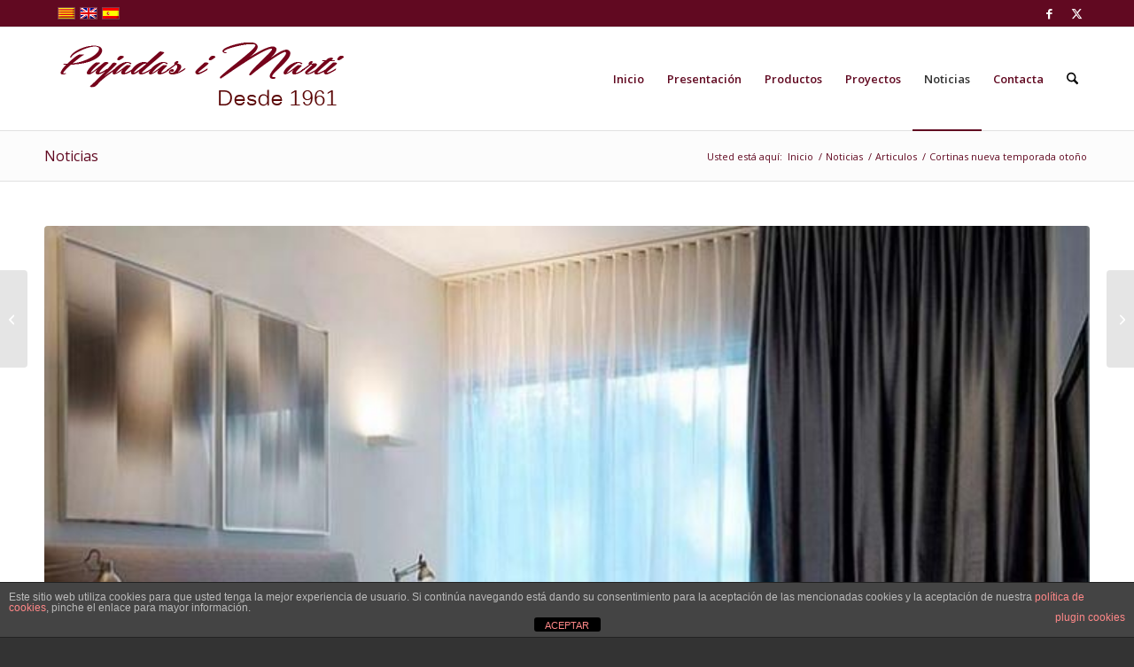

--- FILE ---
content_type: text/html; charset=UTF-8
request_url: https://www.pujadasimarti.com/es/cortinas-nueva-temporada/
body_size: 19309
content:
<!DOCTYPE html>
<html lang="es-ES" class="html_stretched responsive av-preloader-disabled  html_header_top html_logo_left html_main_nav_header html_menu_right html_large html_header_sticky html_header_shrinking html_header_topbar_active html_mobile_menu_phone html_header_searchicon html_content_align_center html_header_unstick_top_disabled html_header_stretch_disabled html_av-submenu-hidden html_av-submenu-display-click html_av-overlay-side html_av-overlay-side-classic html_av-submenu-noclone html_entry_id_4459 av-cookies-no-cookie-consent av-no-preview av-default-lightbox html_text_menu_active av-mobile-menu-switch-default">
<head>
<meta charset="UTF-8" />


<!-- mobile setting -->
<meta name="viewport" content="width=device-width, initial-scale=1">

<!-- Scripts/CSS and wp_head hook -->
<meta name='robots' content='index, follow, max-image-preview:large, max-snippet:-1, max-video-preview:-1' />
<link rel="alternate" hreflang="es-es" href="https://www.pujadasimarti.com/es/cortinas-nueva-temporada/" />

	<!-- This site is optimized with the Yoast SEO plugin v26.6 - https://yoast.com/wordpress/plugins/seo/ -->
	<title>Cortinas nueva temporada otoño - PUJADAS i MARTI</title>
	<meta name="description" content="Con la llegada del otoño se pone en marcha una nueva temporada en lo que a moda se refiere. Tendencias que también afectan a la decoración del hogar." />
	<link rel="canonical" href="https://www.pujadasimarti.com/es/cortinas-nueva-temporada/" />
	<meta property="og:locale" content="es_ES" />
	<meta property="og:type" content="article" />
	<meta property="og:title" content="Cortinas nueva temporada otoño - PUJADAS i MARTI" />
	<meta property="og:description" content="Con la llegada del otoño se pone en marcha una nueva temporada en lo que a moda se refiere. Tendencias que también afectan a la decoración del hogar." />
	<meta property="og:url" content="https://www.pujadasimarti.com/es/cortinas-nueva-temporada/" />
	<meta property="og:site_name" content="PUJADAS i MARTI" />
	<meta property="article:published_time" content="2016-10-04T11:04:19+00:00" />
	<meta property="article:modified_time" content="2016-11-28T11:33:12+00:00" />
	<meta property="og:image" content="https://www.pujadasimarti.com/wp-content/uploads/2016/10/tendencia-cortinas-otono.jpg" />
	<meta property="og:image:width" content="703" />
	<meta property="og:image:height" content="352" />
	<meta property="og:image:type" content="image/jpeg" />
	<meta name="author" content="Cortinas Barcelona" />
	<meta name="twitter:label1" content="Escrito por" />
	<meta name="twitter:data1" content="Cortinas Barcelona" />
	<meta name="twitter:label2" content="Tiempo de lectura" />
	<meta name="twitter:data2" content="4 minutos" />
	<script type="application/ld+json" class="yoast-schema-graph">{"@context":"https://schema.org","@graph":[{"@type":"WebPage","@id":"https://www.pujadasimarti.com/es/cortinas-nueva-temporada/","url":"https://www.pujadasimarti.com/es/cortinas-nueva-temporada/","name":"Cortinas nueva temporada otoño - PUJADAS i MARTI","isPartOf":{"@id":"https://www.pujadasimarti.com/#website"},"primaryImageOfPage":{"@id":"https://www.pujadasimarti.com/es/cortinas-nueva-temporada/#primaryimage"},"image":{"@id":"https://www.pujadasimarti.com/es/cortinas-nueva-temporada/#primaryimage"},"thumbnailUrl":"https://www.pujadasimarti.com/wp-content/uploads/2016/10/tendencia-cortinas-otono.jpg","datePublished":"2016-10-04T11:04:19+00:00","dateModified":"2016-11-28T11:33:12+00:00","author":{"@id":"https://www.pujadasimarti.com/#/schema/person/cc663253321cb7f544cc834b1fcfa0bd"},"description":"Con la llegada del otoño se pone en marcha una nueva temporada en lo que a moda se refiere. Tendencias que también afectan a la decoración del hogar.","breadcrumb":{"@id":"https://www.pujadasimarti.com/es/cortinas-nueva-temporada/#breadcrumb"},"inLanguage":"es","potentialAction":[{"@type":"ReadAction","target":["https://www.pujadasimarti.com/es/cortinas-nueva-temporada/"]}]},{"@type":"ImageObject","inLanguage":"es","@id":"https://www.pujadasimarti.com/es/cortinas-nueva-temporada/#primaryimage","url":"https://www.pujadasimarti.com/wp-content/uploads/2016/10/tendencia-cortinas-otono.jpg","contentUrl":"https://www.pujadasimarti.com/wp-content/uploads/2016/10/tendencia-cortinas-otono.jpg","width":703,"height":352},{"@type":"BreadcrumbList","@id":"https://www.pujadasimarti.com/es/cortinas-nueva-temporada/#breadcrumb","itemListElement":[{"@type":"ListItem","position":1,"name":"Portada","item":"https://www.pujadasimarti.com/es/inicio/"},{"@type":"ListItem","position":2,"name":"Cortinas nueva temporada otoño"}]},{"@type":"WebSite","@id":"https://www.pujadasimarti.com/#website","url":"https://www.pujadasimarti.com/","name":"PUJADAS i MARTI","description":"Cortines Barcelona","potentialAction":[{"@type":"SearchAction","target":{"@type":"EntryPoint","urlTemplate":"https://www.pujadasimarti.com/?s={search_term_string}"},"query-input":{"@type":"PropertyValueSpecification","valueRequired":true,"valueName":"search_term_string"}}],"inLanguage":"es"},{"@type":"Person","@id":"https://www.pujadasimarti.com/#/schema/person/cc663253321cb7f544cc834b1fcfa0bd","name":"Cortinas Barcelona","image":{"@type":"ImageObject","inLanguage":"es","@id":"https://www.pujadasimarti.com/#/schema/person/image/","url":"https://secure.gravatar.com/avatar/3b07326db740e6fe274e82d319cbc2736870e22fd1c7fea83537dba8e3de3fce?s=96&d=mm&r=g","contentUrl":"https://secure.gravatar.com/avatar/3b07326db740e6fe274e82d319cbc2736870e22fd1c7fea83537dba8e3de3fce?s=96&d=mm&r=g","caption":"Cortinas Barcelona"},"url":"https://www.pujadasimarti.com/es/author/admin/"}]}</script>
	<!-- / Yoast SEO plugin. -->


<link rel="alternate" type="application/rss+xml" title="PUJADAS i MARTI &raquo; Feed" href="https://www.pujadasimarti.com/es/feed/" />
<link rel="alternate" type="application/rss+xml" title="PUJADAS i MARTI &raquo; Feed de los comentarios" href="https://www.pujadasimarti.com/es/comments/feed/" />
<link rel="alternate" type="application/rss+xml" title="PUJADAS i MARTI &raquo; Comentario Cortinas nueva temporada otoño del feed" href="https://www.pujadasimarti.com/es/cortinas-nueva-temporada/feed/" />
<link rel="alternate" title="oEmbed (JSON)" type="application/json+oembed" href="https://www.pujadasimarti.com/wp-json/oembed/1.0/embed?url=https%3A%2F%2Fwww.pujadasimarti.com%2Fes%2Fcortinas-nueva-temporada%2F" />
<link rel="alternate" title="oEmbed (XML)" type="text/xml+oembed" href="https://www.pujadasimarti.com/wp-json/oembed/1.0/embed?url=https%3A%2F%2Fwww.pujadasimarti.com%2Fes%2Fcortinas-nueva-temporada%2F&#038;format=xml" />

<!-- google webfont font replacement -->

			<script type='text/javascript'>

				(function() {

					/*	check if webfonts are disabled by user setting via cookie - or user must opt in.	*/
					var html = document.getElementsByTagName('html')[0];
					var cookie_check = html.className.indexOf('av-cookies-needs-opt-in') >= 0 || html.className.indexOf('av-cookies-can-opt-out') >= 0;
					var allow_continue = true;
					var silent_accept_cookie = html.className.indexOf('av-cookies-user-silent-accept') >= 0;

					if( cookie_check && ! silent_accept_cookie )
					{
						if( ! document.cookie.match(/aviaCookieConsent/) || html.className.indexOf('av-cookies-session-refused') >= 0 )
						{
							allow_continue = false;
						}
						else
						{
							if( ! document.cookie.match(/aviaPrivacyRefuseCookiesHideBar/) )
							{
								allow_continue = false;
							}
							else if( ! document.cookie.match(/aviaPrivacyEssentialCookiesEnabled/) )
							{
								allow_continue = false;
							}
							else if( document.cookie.match(/aviaPrivacyGoogleWebfontsDisabled/) )
							{
								allow_continue = false;
							}
						}
					}

					if( allow_continue )
					{
						var f = document.createElement('link');

						f.type 	= 'text/css';
						f.rel 	= 'stylesheet';
						f.href 	= 'https://fonts.googleapis.com/css?family=Open+Sans:400,600&display=auto';
						f.id 	= 'avia-google-webfont';

						document.getElementsByTagName('head')[0].appendChild(f);
					}
				})();

			</script>
			<style id='wp-img-auto-sizes-contain-inline-css' type='text/css'>
img:is([sizes=auto i],[sizes^="auto," i]){contain-intrinsic-size:3000px 1500px}
/*# sourceURL=wp-img-auto-sizes-contain-inline-css */
</style>
<style id='wp-emoji-styles-inline-css' type='text/css'>

	img.wp-smiley, img.emoji {
		display: inline !important;
		border: none !important;
		box-shadow: none !important;
		height: 1em !important;
		width: 1em !important;
		margin: 0 0.07em !important;
		vertical-align: -0.1em !important;
		background: none !important;
		padding: 0 !important;
	}
/*# sourceURL=wp-emoji-styles-inline-css */
</style>
<link rel='stylesheet' id='wp-block-library-css' href='https://www.pujadasimarti.com/wp-includes/css/dist/block-library/style.min.css?ver=6.9' type='text/css' media='all' />
<style id='global-styles-inline-css' type='text/css'>
:root{--wp--preset--aspect-ratio--square: 1;--wp--preset--aspect-ratio--4-3: 4/3;--wp--preset--aspect-ratio--3-4: 3/4;--wp--preset--aspect-ratio--3-2: 3/2;--wp--preset--aspect-ratio--2-3: 2/3;--wp--preset--aspect-ratio--16-9: 16/9;--wp--preset--aspect-ratio--9-16: 9/16;--wp--preset--color--black: #000000;--wp--preset--color--cyan-bluish-gray: #abb8c3;--wp--preset--color--white: #ffffff;--wp--preset--color--pale-pink: #f78da7;--wp--preset--color--vivid-red: #cf2e2e;--wp--preset--color--luminous-vivid-orange: #ff6900;--wp--preset--color--luminous-vivid-amber: #fcb900;--wp--preset--color--light-green-cyan: #7bdcb5;--wp--preset--color--vivid-green-cyan: #00d084;--wp--preset--color--pale-cyan-blue: #8ed1fc;--wp--preset--color--vivid-cyan-blue: #0693e3;--wp--preset--color--vivid-purple: #9b51e0;--wp--preset--color--metallic-red: #b02b2c;--wp--preset--color--maximum-yellow-red: #edae44;--wp--preset--color--yellow-sun: #eeee22;--wp--preset--color--palm-leaf: #83a846;--wp--preset--color--aero: #7bb0e7;--wp--preset--color--old-lavender: #745f7e;--wp--preset--color--steel-teal: #5f8789;--wp--preset--color--raspberry-pink: #d65799;--wp--preset--color--medium-turquoise: #4ecac2;--wp--preset--gradient--vivid-cyan-blue-to-vivid-purple: linear-gradient(135deg,rgb(6,147,227) 0%,rgb(155,81,224) 100%);--wp--preset--gradient--light-green-cyan-to-vivid-green-cyan: linear-gradient(135deg,rgb(122,220,180) 0%,rgb(0,208,130) 100%);--wp--preset--gradient--luminous-vivid-amber-to-luminous-vivid-orange: linear-gradient(135deg,rgb(252,185,0) 0%,rgb(255,105,0) 100%);--wp--preset--gradient--luminous-vivid-orange-to-vivid-red: linear-gradient(135deg,rgb(255,105,0) 0%,rgb(207,46,46) 100%);--wp--preset--gradient--very-light-gray-to-cyan-bluish-gray: linear-gradient(135deg,rgb(238,238,238) 0%,rgb(169,184,195) 100%);--wp--preset--gradient--cool-to-warm-spectrum: linear-gradient(135deg,rgb(74,234,220) 0%,rgb(151,120,209) 20%,rgb(207,42,186) 40%,rgb(238,44,130) 60%,rgb(251,105,98) 80%,rgb(254,248,76) 100%);--wp--preset--gradient--blush-light-purple: linear-gradient(135deg,rgb(255,206,236) 0%,rgb(152,150,240) 100%);--wp--preset--gradient--blush-bordeaux: linear-gradient(135deg,rgb(254,205,165) 0%,rgb(254,45,45) 50%,rgb(107,0,62) 100%);--wp--preset--gradient--luminous-dusk: linear-gradient(135deg,rgb(255,203,112) 0%,rgb(199,81,192) 50%,rgb(65,88,208) 100%);--wp--preset--gradient--pale-ocean: linear-gradient(135deg,rgb(255,245,203) 0%,rgb(182,227,212) 50%,rgb(51,167,181) 100%);--wp--preset--gradient--electric-grass: linear-gradient(135deg,rgb(202,248,128) 0%,rgb(113,206,126) 100%);--wp--preset--gradient--midnight: linear-gradient(135deg,rgb(2,3,129) 0%,rgb(40,116,252) 100%);--wp--preset--font-size--small: 1rem;--wp--preset--font-size--medium: 1.125rem;--wp--preset--font-size--large: 1.75rem;--wp--preset--font-size--x-large: clamp(1.75rem, 3vw, 2.25rem);--wp--preset--spacing--20: 0.44rem;--wp--preset--spacing--30: 0.67rem;--wp--preset--spacing--40: 1rem;--wp--preset--spacing--50: 1.5rem;--wp--preset--spacing--60: 2.25rem;--wp--preset--spacing--70: 3.38rem;--wp--preset--spacing--80: 5.06rem;--wp--preset--shadow--natural: 6px 6px 9px rgba(0, 0, 0, 0.2);--wp--preset--shadow--deep: 12px 12px 50px rgba(0, 0, 0, 0.4);--wp--preset--shadow--sharp: 6px 6px 0px rgba(0, 0, 0, 0.2);--wp--preset--shadow--outlined: 6px 6px 0px -3px rgb(255, 255, 255), 6px 6px rgb(0, 0, 0);--wp--preset--shadow--crisp: 6px 6px 0px rgb(0, 0, 0);}:root { --wp--style--global--content-size: 800px;--wp--style--global--wide-size: 1130px; }:where(body) { margin: 0; }.wp-site-blocks > .alignleft { float: left; margin-right: 2em; }.wp-site-blocks > .alignright { float: right; margin-left: 2em; }.wp-site-blocks > .aligncenter { justify-content: center; margin-left: auto; margin-right: auto; }:where(.is-layout-flex){gap: 0.5em;}:where(.is-layout-grid){gap: 0.5em;}.is-layout-flow > .alignleft{float: left;margin-inline-start: 0;margin-inline-end: 2em;}.is-layout-flow > .alignright{float: right;margin-inline-start: 2em;margin-inline-end: 0;}.is-layout-flow > .aligncenter{margin-left: auto !important;margin-right: auto !important;}.is-layout-constrained > .alignleft{float: left;margin-inline-start: 0;margin-inline-end: 2em;}.is-layout-constrained > .alignright{float: right;margin-inline-start: 2em;margin-inline-end: 0;}.is-layout-constrained > .aligncenter{margin-left: auto !important;margin-right: auto !important;}.is-layout-constrained > :where(:not(.alignleft):not(.alignright):not(.alignfull)){max-width: var(--wp--style--global--content-size);margin-left: auto !important;margin-right: auto !important;}.is-layout-constrained > .alignwide{max-width: var(--wp--style--global--wide-size);}body .is-layout-flex{display: flex;}.is-layout-flex{flex-wrap: wrap;align-items: center;}.is-layout-flex > :is(*, div){margin: 0;}body .is-layout-grid{display: grid;}.is-layout-grid > :is(*, div){margin: 0;}body{padding-top: 0px;padding-right: 0px;padding-bottom: 0px;padding-left: 0px;}a:where(:not(.wp-element-button)){text-decoration: underline;}:root :where(.wp-element-button, .wp-block-button__link){background-color: #32373c;border-width: 0;color: #fff;font-family: inherit;font-size: inherit;font-style: inherit;font-weight: inherit;letter-spacing: inherit;line-height: inherit;padding-top: calc(0.667em + 2px);padding-right: calc(1.333em + 2px);padding-bottom: calc(0.667em + 2px);padding-left: calc(1.333em + 2px);text-decoration: none;text-transform: inherit;}.has-black-color{color: var(--wp--preset--color--black) !important;}.has-cyan-bluish-gray-color{color: var(--wp--preset--color--cyan-bluish-gray) !important;}.has-white-color{color: var(--wp--preset--color--white) !important;}.has-pale-pink-color{color: var(--wp--preset--color--pale-pink) !important;}.has-vivid-red-color{color: var(--wp--preset--color--vivid-red) !important;}.has-luminous-vivid-orange-color{color: var(--wp--preset--color--luminous-vivid-orange) !important;}.has-luminous-vivid-amber-color{color: var(--wp--preset--color--luminous-vivid-amber) !important;}.has-light-green-cyan-color{color: var(--wp--preset--color--light-green-cyan) !important;}.has-vivid-green-cyan-color{color: var(--wp--preset--color--vivid-green-cyan) !important;}.has-pale-cyan-blue-color{color: var(--wp--preset--color--pale-cyan-blue) !important;}.has-vivid-cyan-blue-color{color: var(--wp--preset--color--vivid-cyan-blue) !important;}.has-vivid-purple-color{color: var(--wp--preset--color--vivid-purple) !important;}.has-metallic-red-color{color: var(--wp--preset--color--metallic-red) !important;}.has-maximum-yellow-red-color{color: var(--wp--preset--color--maximum-yellow-red) !important;}.has-yellow-sun-color{color: var(--wp--preset--color--yellow-sun) !important;}.has-palm-leaf-color{color: var(--wp--preset--color--palm-leaf) !important;}.has-aero-color{color: var(--wp--preset--color--aero) !important;}.has-old-lavender-color{color: var(--wp--preset--color--old-lavender) !important;}.has-steel-teal-color{color: var(--wp--preset--color--steel-teal) !important;}.has-raspberry-pink-color{color: var(--wp--preset--color--raspberry-pink) !important;}.has-medium-turquoise-color{color: var(--wp--preset--color--medium-turquoise) !important;}.has-black-background-color{background-color: var(--wp--preset--color--black) !important;}.has-cyan-bluish-gray-background-color{background-color: var(--wp--preset--color--cyan-bluish-gray) !important;}.has-white-background-color{background-color: var(--wp--preset--color--white) !important;}.has-pale-pink-background-color{background-color: var(--wp--preset--color--pale-pink) !important;}.has-vivid-red-background-color{background-color: var(--wp--preset--color--vivid-red) !important;}.has-luminous-vivid-orange-background-color{background-color: var(--wp--preset--color--luminous-vivid-orange) !important;}.has-luminous-vivid-amber-background-color{background-color: var(--wp--preset--color--luminous-vivid-amber) !important;}.has-light-green-cyan-background-color{background-color: var(--wp--preset--color--light-green-cyan) !important;}.has-vivid-green-cyan-background-color{background-color: var(--wp--preset--color--vivid-green-cyan) !important;}.has-pale-cyan-blue-background-color{background-color: var(--wp--preset--color--pale-cyan-blue) !important;}.has-vivid-cyan-blue-background-color{background-color: var(--wp--preset--color--vivid-cyan-blue) !important;}.has-vivid-purple-background-color{background-color: var(--wp--preset--color--vivid-purple) !important;}.has-metallic-red-background-color{background-color: var(--wp--preset--color--metallic-red) !important;}.has-maximum-yellow-red-background-color{background-color: var(--wp--preset--color--maximum-yellow-red) !important;}.has-yellow-sun-background-color{background-color: var(--wp--preset--color--yellow-sun) !important;}.has-palm-leaf-background-color{background-color: var(--wp--preset--color--palm-leaf) !important;}.has-aero-background-color{background-color: var(--wp--preset--color--aero) !important;}.has-old-lavender-background-color{background-color: var(--wp--preset--color--old-lavender) !important;}.has-steel-teal-background-color{background-color: var(--wp--preset--color--steel-teal) !important;}.has-raspberry-pink-background-color{background-color: var(--wp--preset--color--raspberry-pink) !important;}.has-medium-turquoise-background-color{background-color: var(--wp--preset--color--medium-turquoise) !important;}.has-black-border-color{border-color: var(--wp--preset--color--black) !important;}.has-cyan-bluish-gray-border-color{border-color: var(--wp--preset--color--cyan-bluish-gray) !important;}.has-white-border-color{border-color: var(--wp--preset--color--white) !important;}.has-pale-pink-border-color{border-color: var(--wp--preset--color--pale-pink) !important;}.has-vivid-red-border-color{border-color: var(--wp--preset--color--vivid-red) !important;}.has-luminous-vivid-orange-border-color{border-color: var(--wp--preset--color--luminous-vivid-orange) !important;}.has-luminous-vivid-amber-border-color{border-color: var(--wp--preset--color--luminous-vivid-amber) !important;}.has-light-green-cyan-border-color{border-color: var(--wp--preset--color--light-green-cyan) !important;}.has-vivid-green-cyan-border-color{border-color: var(--wp--preset--color--vivid-green-cyan) !important;}.has-pale-cyan-blue-border-color{border-color: var(--wp--preset--color--pale-cyan-blue) !important;}.has-vivid-cyan-blue-border-color{border-color: var(--wp--preset--color--vivid-cyan-blue) !important;}.has-vivid-purple-border-color{border-color: var(--wp--preset--color--vivid-purple) !important;}.has-metallic-red-border-color{border-color: var(--wp--preset--color--metallic-red) !important;}.has-maximum-yellow-red-border-color{border-color: var(--wp--preset--color--maximum-yellow-red) !important;}.has-yellow-sun-border-color{border-color: var(--wp--preset--color--yellow-sun) !important;}.has-palm-leaf-border-color{border-color: var(--wp--preset--color--palm-leaf) !important;}.has-aero-border-color{border-color: var(--wp--preset--color--aero) !important;}.has-old-lavender-border-color{border-color: var(--wp--preset--color--old-lavender) !important;}.has-steel-teal-border-color{border-color: var(--wp--preset--color--steel-teal) !important;}.has-raspberry-pink-border-color{border-color: var(--wp--preset--color--raspberry-pink) !important;}.has-medium-turquoise-border-color{border-color: var(--wp--preset--color--medium-turquoise) !important;}.has-vivid-cyan-blue-to-vivid-purple-gradient-background{background: var(--wp--preset--gradient--vivid-cyan-blue-to-vivid-purple) !important;}.has-light-green-cyan-to-vivid-green-cyan-gradient-background{background: var(--wp--preset--gradient--light-green-cyan-to-vivid-green-cyan) !important;}.has-luminous-vivid-amber-to-luminous-vivid-orange-gradient-background{background: var(--wp--preset--gradient--luminous-vivid-amber-to-luminous-vivid-orange) !important;}.has-luminous-vivid-orange-to-vivid-red-gradient-background{background: var(--wp--preset--gradient--luminous-vivid-orange-to-vivid-red) !important;}.has-very-light-gray-to-cyan-bluish-gray-gradient-background{background: var(--wp--preset--gradient--very-light-gray-to-cyan-bluish-gray) !important;}.has-cool-to-warm-spectrum-gradient-background{background: var(--wp--preset--gradient--cool-to-warm-spectrum) !important;}.has-blush-light-purple-gradient-background{background: var(--wp--preset--gradient--blush-light-purple) !important;}.has-blush-bordeaux-gradient-background{background: var(--wp--preset--gradient--blush-bordeaux) !important;}.has-luminous-dusk-gradient-background{background: var(--wp--preset--gradient--luminous-dusk) !important;}.has-pale-ocean-gradient-background{background: var(--wp--preset--gradient--pale-ocean) !important;}.has-electric-grass-gradient-background{background: var(--wp--preset--gradient--electric-grass) !important;}.has-midnight-gradient-background{background: var(--wp--preset--gradient--midnight) !important;}.has-small-font-size{font-size: var(--wp--preset--font-size--small) !important;}.has-medium-font-size{font-size: var(--wp--preset--font-size--medium) !important;}.has-large-font-size{font-size: var(--wp--preset--font-size--large) !important;}.has-x-large-font-size{font-size: var(--wp--preset--font-size--x-large) !important;}
/*# sourceURL=global-styles-inline-css */
</style>

<link rel='stylesheet' id='front-estilos-css' href='https://www.pujadasimarti.com/wp-content/plugins/asesor-cookies-para-la-ley-en-espana/html/front/estilos.css?ver=6.9' type='text/css' media='all' />
<link rel='stylesheet' id='wpml-legacy-horizontal-list-0-css' href='//www.pujadasimarti.com/wp-content/plugins/sitepress-multilingual-cms/templates/language-switchers/legacy-list-horizontal/style.css?ver=1' type='text/css' media='all' />
<style id='wpml-legacy-horizontal-list-0-inline-css' type='text/css'>
.wpml-ls-statics-shortcode_actions, .wpml-ls-statics-shortcode_actions .wpml-ls-sub-menu, .wpml-ls-statics-shortcode_actions a {border-color:#cdcdcd;}.wpml-ls-statics-shortcode_actions a {color:#444444;background-color:#ffffff;}.wpml-ls-statics-shortcode_actions a:hover,.wpml-ls-statics-shortcode_actions a:focus {color:#000000;background-color:#eeeeee;}.wpml-ls-statics-shortcode_actions .wpml-ls-current-language>a {color:#444444;background-color:#ffffff;}.wpml-ls-statics-shortcode_actions .wpml-ls-current-language:hover>a, .wpml-ls-statics-shortcode_actions .wpml-ls-current-language>a:focus {color:#000000;background-color:#eeeeee;}
/*# sourceURL=wpml-legacy-horizontal-list-0-inline-css */
</style>
<link rel='stylesheet' id='avia-merged-styles-css' href='https://www.pujadasimarti.com/wp-content/uploads/dynamic_avia/avia-merged-styles-9045ae90058ae00d3c47dee6a7aa308b---694bc4d9df06c.css' type='text/css' media='all' />
<script type="text/javascript" src="https://www.pujadasimarti.com/wp-includes/js/jquery/jquery.min.js?ver=3.7.1" id="jquery-core-js"></script>
<script type="text/javascript" src="https://www.pujadasimarti.com/wp-includes/js/jquery/jquery-migrate.min.js?ver=3.4.1" id="jquery-migrate-js"></script>
<script type="text/javascript" id="front-principal-js-extra">
/* <![CDATA[ */
var cdp_cookies_info = {"url_plugin":"https://www.pujadasimarti.com/wp-content/plugins/asesor-cookies-para-la-ley-en-espana/plugin.php","url_admin_ajax":"https://www.pujadasimarti.com/wp-admin/admin-ajax.php"};
//# sourceURL=front-principal-js-extra
/* ]]> */
</script>
<script type="text/javascript" src="https://www.pujadasimarti.com/wp-content/plugins/asesor-cookies-para-la-ley-en-espana/html/front/principal.js?ver=6.9" id="front-principal-js"></script>
<script type="text/javascript" src="https://www.pujadasimarti.com/wp-content/uploads/dynamic_avia/avia-head-scripts-55f3cc246f2181402d10023bed6a2179---694bc4da0641e.js" id="avia-head-scripts-js"></script>
<link rel="https://api.w.org/" href="https://www.pujadasimarti.com/wp-json/" /><link rel="alternate" title="JSON" type="application/json" href="https://www.pujadasimarti.com/wp-json/wp/v2/posts/4459" /><link rel="EditURI" type="application/rsd+xml" title="RSD" href="https://www.pujadasimarti.com/xmlrpc.php?rsd" />
<meta name="generator" content="WordPress 6.9" />
<link rel='shortlink' href='https://www.pujadasimarti.com/es/?p=4459' />
<meta name="generator" content="WPML ver:4.2.6 stt:8,1,2;" />

<link rel="icon" href="https://www.pujadasimarti.com/wp-content/uploads/2015/03/PM1.jpg" type="image/x-icon">
<!--[if lt IE 9]><script src="https://www.pujadasimarti.com/wp-content/themes/enfold/js/html5shiv.js"></script><![endif]--><link rel="profile" href="https://gmpg.org/xfn/11" />
<link rel="alternate" type="application/rss+xml" title="PUJADAS i MARTI RSS2 Feed" href="https://www.pujadasimarti.com/es/feed/" />
<link rel="pingback" href="https://www.pujadasimarti.com/xmlrpc.php" />

<!-- To speed up the rendering and to display the site as fast as possible to the user we include some styles and scripts for above the fold content inline -->
<script type="text/javascript">'use strict';var avia_is_mobile=!1;if(/Android|webOS|iPhone|iPad|iPod|BlackBerry|IEMobile|Opera Mini/i.test(navigator.userAgent)&&'ontouchstart' in document.documentElement){avia_is_mobile=!0;document.documentElement.className+=' avia_mobile '}
else{document.documentElement.className+=' avia_desktop '};document.documentElement.className+=' js_active ';(function(){var e=['-webkit-','-moz-','-ms-',''],n='',o=!1,a=!1;for(var t in e){if(e[t]+'transform' in document.documentElement.style){o=!0;n=e[t]+'transform'};if(e[t]+'perspective' in document.documentElement.style){a=!0}};if(o){document.documentElement.className+=' avia_transform '};if(a){document.documentElement.className+=' avia_transform3d '};if(typeof document.getElementsByClassName=='function'&&typeof document.documentElement.getBoundingClientRect=='function'&&avia_is_mobile==!1){if(n&&window.innerHeight>0){setTimeout(function(){var e=0,o={},a=0,t=document.getElementsByClassName('av-parallax'),i=window.pageYOffset||document.documentElement.scrollTop;for(e=0;e<t.length;e++){t[e].style.top='0px';o=t[e].getBoundingClientRect();a=Math.ceil((window.innerHeight+i-o.top)*0.3);t[e].style[n]='translate(0px, '+a+'px)';t[e].style.top='auto';t[e].className+=' enabled-parallax '}},50)}}})();</script><style type="text/css">
		@font-face {font-family: 'entypo-fontello-enfold'; font-weight: normal; font-style: normal; font-display: auto;
		src: url('https://www.pujadasimarti.com/wp-content/themes/enfold/config-templatebuilder/avia-template-builder/assets/fonts/entypo-fontello-enfold/entypo-fontello-enfold.woff2') format('woff2'),
		url('https://www.pujadasimarti.com/wp-content/themes/enfold/config-templatebuilder/avia-template-builder/assets/fonts/entypo-fontello-enfold/entypo-fontello-enfold.woff') format('woff'),
		url('https://www.pujadasimarti.com/wp-content/themes/enfold/config-templatebuilder/avia-template-builder/assets/fonts/entypo-fontello-enfold/entypo-fontello-enfold.ttf') format('truetype'),
		url('https://www.pujadasimarti.com/wp-content/themes/enfold/config-templatebuilder/avia-template-builder/assets/fonts/entypo-fontello-enfold/entypo-fontello-enfold.svg#entypo-fontello-enfold') format('svg'),
		url('https://www.pujadasimarti.com/wp-content/themes/enfold/config-templatebuilder/avia-template-builder/assets/fonts/entypo-fontello-enfold/entypo-fontello-enfold.eot'),
		url('https://www.pujadasimarti.com/wp-content/themes/enfold/config-templatebuilder/avia-template-builder/assets/fonts/entypo-fontello-enfold/entypo-fontello-enfold.eot?#iefix') format('embedded-opentype');
		}

		#top .avia-font-entypo-fontello-enfold, body .avia-font-entypo-fontello-enfold, html body [data-av_iconfont='entypo-fontello-enfold']:before{ font-family: 'entypo-fontello-enfold'; }
		
		@font-face {font-family: 'entypo-fontello'; font-weight: normal; font-style: normal; font-display: auto;
		src: url('https://www.pujadasimarti.com/wp-content/themes/enfold/config-templatebuilder/avia-template-builder/assets/fonts/entypo-fontello/entypo-fontello.woff2') format('woff2'),
		url('https://www.pujadasimarti.com/wp-content/themes/enfold/config-templatebuilder/avia-template-builder/assets/fonts/entypo-fontello/entypo-fontello.woff') format('woff'),
		url('https://www.pujadasimarti.com/wp-content/themes/enfold/config-templatebuilder/avia-template-builder/assets/fonts/entypo-fontello/entypo-fontello.ttf') format('truetype'),
		url('https://www.pujadasimarti.com/wp-content/themes/enfold/config-templatebuilder/avia-template-builder/assets/fonts/entypo-fontello/entypo-fontello.svg#entypo-fontello') format('svg'),
		url('https://www.pujadasimarti.com/wp-content/themes/enfold/config-templatebuilder/avia-template-builder/assets/fonts/entypo-fontello/entypo-fontello.eot'),
		url('https://www.pujadasimarti.com/wp-content/themes/enfold/config-templatebuilder/avia-template-builder/assets/fonts/entypo-fontello/entypo-fontello.eot?#iefix') format('embedded-opentype');
		}

		#top .avia-font-entypo-fontello, body .avia-font-entypo-fontello, html body [data-av_iconfont='entypo-fontello']:before{ font-family: 'entypo-fontello'; }
		</style>

<!--
Debugging Info for Theme support: 

Theme: Enfold
Version: 7.1.3
Installed: enfold
AviaFramework Version: 5.6
AviaBuilder Version: 6.0
aviaElementManager Version: 1.0.1
ML:256-PU:124-PLA:11
WP:6.9
Compress: CSS:all theme files - JS:all theme files
Updates: enabled - token has changed and not verified
PLAu:9
-->
</head>

<body id="top" class="wp-singular post-template-default single single-post postid-4459 single-format-standard wp-theme-enfold stretched rtl_columns av-curtain-numeric open_sans  post-type-post category-articulos category-cortinas category-novedades category-tendencias post_tag-cortinas-nueva-temporada post_tag-cortinas-otono-2016 post_tag-cortinas-para-otono avia-responsive-images-support av-recaptcha-enabled av-google-badge-hide" itemscope="itemscope" itemtype="https://schema.org/WebPage" >

	
	<div id='wrap_all'>

	
<header id='header' class='all_colors header_color light_bg_color  av_header_top av_logo_left av_main_nav_header av_menu_right av_large av_header_sticky av_header_shrinking av_header_stretch_disabled av_mobile_menu_phone av_header_searchicon av_header_unstick_top_disabled av_bottom_nav_disabled  av_header_border_disabled'  data-av_shrink_factor='50' role="banner" itemscope="itemscope" itemtype="https://schema.org/WPHeader" >

		<div id='header_meta' class='container_wrap container_wrap_meta  av_icon_active_right av_extra_header_active av_entry_id_4459'>

			      <div class='container'>
			      <ul class='noLightbox social_bookmarks icon_count_3'><li class='social_bookmarks_facebook av-social-link-facebook social_icon_1 avia_social_iconfont'><a  target="_blank" aria-label="Link to Facebook" href='https://www.facebook.com/PujadasiMarti/' data-av_icon='' data-av_iconfont='entypo-fontello' title="Link to Facebook" desc="Link to Facebook" title='Link to Facebook'><span class='avia_hidden_link_text'>Link to Facebook</span></a></li><li class='social_bookmarks_twitter av-social-link-twitter social_icon_2 avia_social_iconfont'><a  target="_blank" aria-label="Link to X" href='https://twitter.com/pujadasimarti' data-av_icon='' data-av_iconfont='entypo-fontello' title="Link to X" desc="Link to X" title='Link to X'><span class='avia_hidden_link_text'>Link to X</span></a></li></ul><nav class='sub_menu'  role="navigation" itemscope="itemscope" itemtype="https://schema.org/SiteNavigationElement" ><ul class='avia_wpml_language_switch avia_wpml_language_switch_extra'><li class='language_ca '><a href='https://www.pujadasimarti.com'>	<span class='language_flag'><img title='Català' src='https://www.pujadasimarti.com/wp-content/plugins/sitepress-multilingual-cms/res/flags/ca.png' alt='Català' /></span>	<span class='language_native'>Català</span>	<span class='language_translated'>Catalán</span>	<span class='language_code'>ca</span></a></li><li class='language_en '><a href='https://www.pujadasimarti.com/en/'>	<span class='language_flag'><img title='English' src='https://www.pujadasimarti.com/wp-content/plugins/sitepress-multilingual-cms/res/flags/en.png' alt='English' /></span>	<span class='language_native'>English</span>	<span class='language_translated'>Inglés</span>	<span class='language_code'>en</span></a></li><li class='language_es avia_current_lang'><a href='https://www.pujadasimarti.com/es/cortinas-nueva-temporada/'>	<span class='language_flag'><img title='Español' src='https://www.pujadasimarti.com/wp-content/plugins/sitepress-multilingual-cms/res/flags/es.png' alt='Español' /></span>	<span class='language_native'>Español</span>	<span class='language_translated'>Español</span>	<span class='language_code'>es</span></a></li></ul></nav>			      </div>
		</div>

		<div  id='header_main' class='container_wrap container_wrap_logo'>

        <div class='container av-logo-container'><div class='inner-container'><span class='logo avia-standard-logo'><a href='https://www.pujadasimarti.com/es/' class='' aria-label='pujadas-i-marti-logo' title='pujadas-i-marti-logo'><img src="https://www.pujadasimarti.com/wp-content/uploads/2015/02/pujadas-i-marti-logo.png" srcset="https://www.pujadasimarti.com/wp-content/uploads/2015/02/pujadas-i-marti-logo.png 340w, https://www.pujadasimarti.com/wp-content/uploads/2015/02/pujadas-i-marti-logo-300x92.png 300w" sizes="(max-width: 340px) 100vw, 340px" height="100" width="300" alt='PUJADAS i MARTI' title='pujadas-i-marti-logo' /></a></span><nav class='main_menu' data-selectname='Selecciona una página'  role="navigation" itemscope="itemscope" itemtype="https://schema.org/SiteNavigationElement" ><div class="avia-menu av-main-nav-wrap"><ul role="menu" class="menu av-main-nav" id="avia-menu"><li role="menuitem" id="menu-item-3673" class="menu-item menu-item-type-post_type menu-item-object-page menu-item-home menu-item-top-level menu-item-top-level-1"><a href="https://www.pujadasimarti.com/es/" itemprop="url" tabindex="0"><span class="avia-bullet"></span><span class="avia-menu-text">Inicio</span><span class="avia-menu-fx"><span class="avia-arrow-wrap"><span class="avia-arrow"></span></span></span></a></li>
<li role="menuitem" id="menu-item-3675" class="menu-item menu-item-type-post_type menu-item-object-page menu-item-has-children menu-item-top-level menu-item-top-level-2"><a href="https://www.pujadasimarti.com/es/presentacion/" itemprop="url" tabindex="0"><span class="avia-bullet"></span><span class="avia-menu-text">Presentación</span><span class="avia-menu-fx"><span class="avia-arrow-wrap"><span class="avia-arrow"></span></span></span></a>


<ul class="sub-menu">
	<li role="menuitem" id="menu-item-4345" class="menu-item menu-item-type-post_type menu-item-object-page"><a href="https://www.pujadasimarti.com/es/nuestros-clientes/" itemprop="url" tabindex="0"><span class="avia-bullet"></span><span class="avia-menu-text">Nuestros clientes</span></a></li>
</ul>
</li>
<li role="menuitem" id="menu-item-3677" class="menu-item menu-item-type-post_type menu-item-object-page menu-item-top-level menu-item-top-level-3"><a href="https://www.pujadasimarti.com/es/productes/" itemprop="url" tabindex="0"><span class="avia-bullet"></span><span class="avia-menu-text">Productos</span><span class="avia-menu-fx"><span class="avia-arrow-wrap"><span class="avia-arrow"></span></span></span></a></li>
<li role="menuitem" id="menu-item-6495" class="menu-item menu-item-type-post_type menu-item-object-page menu-item-top-level menu-item-top-level-4"><a href="https://www.pujadasimarti.com/es/proyectos/" itemprop="url" tabindex="0"><span class="avia-bullet"></span><span class="avia-menu-text">Proyectos</span><span class="avia-menu-fx"><span class="avia-arrow-wrap"><span class="avia-arrow"></span></span></span></a></li>
<li role="menuitem" id="menu-item-3681" class="menu-item menu-item-type-post_type menu-item-object-page menu-item-top-level menu-item-top-level-5 current-menu-item"><a href="https://www.pujadasimarti.com/es/noticias/" itemprop="url" tabindex="0"><span class="avia-bullet"></span><span class="avia-menu-text">Noticias</span><span class="avia-menu-fx"><span class="avia-arrow-wrap"><span class="avia-arrow"></span></span></span></a></li>
<li role="menuitem" id="menu-item-3683" class="menu-item menu-item-type-post_type menu-item-object-page menu-item-top-level menu-item-top-level-6"><a href="https://www.pujadasimarti.com/es/contacta/" itemprop="url" tabindex="0"><span class="avia-bullet"></span><span class="avia-menu-text">Contacta</span><span class="avia-menu-fx"><span class="avia-arrow-wrap"><span class="avia-arrow"></span></span></span></a></li>
<li id="menu-item-search" class="noMobile menu-item menu-item-search-dropdown menu-item-avia-special" role="menuitem"><a class="avia-svg-icon avia-font-svg_entypo-fontello" aria-label="Buscar" href="?s=" rel="nofollow" title="Click to open the search input field" data-avia-search-tooltip="
&lt;search&gt;
	&lt;form role=&quot;search&quot; action=&quot;https://www.pujadasimarti.com/es/&quot; id=&quot;searchform&quot; method=&quot;get&quot; class=&quot;&quot;&gt;
		&lt;div&gt;
&lt;span class='av_searchform_search avia-svg-icon avia-font-svg_entypo-fontello' data-av_svg_icon='search' data-av_iconset='svg_entypo-fontello'&gt;&lt;svg version=&quot;1.1&quot; xmlns=&quot;http://www.w3.org/2000/svg&quot; width=&quot;25&quot; height=&quot;32&quot; viewBox=&quot;0 0 25 32&quot; preserveAspectRatio=&quot;xMidYMid meet&quot; aria-labelledby='av-svg-title-1' aria-describedby='av-svg-desc-1' role=&quot;graphics-symbol&quot; aria-hidden=&quot;true&quot;&gt;
&lt;title id='av-svg-title-1'&gt;Search&lt;/title&gt;
&lt;desc id='av-svg-desc-1'&gt;Search&lt;/desc&gt;
&lt;path d=&quot;M24.704 24.704q0.96 1.088 0.192 1.984l-1.472 1.472q-1.152 1.024-2.176 0l-6.080-6.080q-2.368 1.344-4.992 1.344-4.096 0-7.136-3.040t-3.040-7.136 2.88-7.008 6.976-2.912 7.168 3.040 3.072 7.136q0 2.816-1.472 5.184zM3.008 13.248q0 2.816 2.176 4.992t4.992 2.176 4.832-2.016 2.016-4.896q0-2.816-2.176-4.96t-4.992-2.144-4.832 2.016-2.016 4.832z&quot;&gt;&lt;/path&gt;
&lt;/svg&gt;&lt;/span&gt;			&lt;input type=&quot;submit&quot; value=&quot;&quot; id=&quot;searchsubmit&quot; class=&quot;button&quot; title=&quot;Enter at least 3 characters to show search results in a dropdown or click to route to search result page to show all results&quot; /&gt;
			&lt;input type=&quot;search&quot; id=&quot;s&quot; name=&quot;s&quot; value=&quot;&quot; aria-label='Buscar' placeholder='Buscar' required /&gt;
		&lt;/div&gt;
	&lt;/form&gt;
&lt;/search&gt;
" data-av_svg_icon='search' data-av_iconset='svg_entypo-fontello'><svg version="1.1" xmlns="http://www.w3.org/2000/svg" width="25" height="32" viewBox="0 0 25 32" preserveAspectRatio="xMidYMid meet" aria-labelledby='av-svg-title-2' aria-describedby='av-svg-desc-2' role="graphics-symbol" aria-hidden="true">
<title id='av-svg-title-2'>Click to open the search input field</title>
<desc id='av-svg-desc-2'>Click to open the search input field</desc>
<path d="M24.704 24.704q0.96 1.088 0.192 1.984l-1.472 1.472q-1.152 1.024-2.176 0l-6.080-6.080q-2.368 1.344-4.992 1.344-4.096 0-7.136-3.040t-3.040-7.136 2.88-7.008 6.976-2.912 7.168 3.040 3.072 7.136q0 2.816-1.472 5.184zM3.008 13.248q0 2.816 2.176 4.992t4.992 2.176 4.832-2.016 2.016-4.896q0-2.816-2.176-4.96t-4.992-2.144-4.832 2.016-2.016 4.832z"></path>
</svg><span class="avia_hidden_link_text">Buscar</span></a></li><li class="av-burger-menu-main menu-item-avia-special " role="menuitem">
	        			<a href="#" aria-label="Menú" aria-hidden="false">
							<span class="av-hamburger av-hamburger--spin av-js-hamburger">
								<span class="av-hamburger-box">
						          <span class="av-hamburger-inner"></span>
						          <strong>Menú</strong>
								</span>
							</span>
							<span class="avia_hidden_link_text">Menú</span>
						</a>
	        		   </li></ul></div></nav></div> </div> 
		<!-- end container_wrap-->
		</div>
<div class="header_bg"></div>
<!-- end header -->
</header>

	<div id='main' class='all_colors' data-scroll-offset='116'>

	<div class='stretch_full container_wrap alternate_color light_bg_color title_container'><div class='container'><strong class='main-title entry-title '><a href='https://www.pujadasimarti.com/es/noticias/' rel='bookmark' title='Enlace permanente: Noticias'  itemprop="headline" >Noticias</a></strong><div class="breadcrumb breadcrumbs avia-breadcrumbs"><div class="breadcrumb-trail" ><span class="trail-before"><span class="breadcrumb-title">Usted está aquí:</span></span> <span  itemscope="itemscope" itemtype="https://schema.org/BreadcrumbList" ><span  itemscope="itemscope" itemtype="https://schema.org/ListItem" itemprop="itemListElement" ><a itemprop="url" href="https://www.pujadasimarti.com/es/" title="PUJADAS i MARTI" rel="home" class="trail-begin"><span itemprop="name">Inicio</span></a><span itemprop="position" class="hidden">1</span></span></span> <span class="sep">/</span> <span  itemscope="itemscope" itemtype="https://schema.org/BreadcrumbList" ><span  itemscope="itemscope" itemtype="https://schema.org/ListItem" itemprop="itemListElement" ><a itemprop="url" href="https://www.pujadasimarti.com/es/noticias/" title="Noticias"><span itemprop="name">Noticias</span></a><span itemprop="position" class="hidden">2</span></span></span> <span class="sep">/</span> <span  itemscope="itemscope" itemtype="https://schema.org/BreadcrumbList" ><span  itemscope="itemscope" itemtype="https://schema.org/ListItem" itemprop="itemListElement" ><a itemprop="url" href="https://www.pujadasimarti.com/es/category/articulos/"><span itemprop="name">Articulos</span></a><span itemprop="position" class="hidden">3</span></span></span> <span class="sep">/</span> <span class="trail-end">Cortinas nueva temporada otoño</span></div></div></div></div>
		<div class='container_wrap container_wrap_first main_color fullsize'>

			<div class='container template-blog template-single-blog '>

				<main class='content units av-content-full alpha  av-blog-meta-author-disabled av-blog-meta-comments-disabled av-blog-meta-category-disabled av-blog-meta-date-disabled av-blog-meta-html-info-disabled av-blog-meta-tag-disabled av-main-single'  role="main" itemscope="itemscope" itemtype="https://schema.org/Blog" >

					<article class="post-entry post-entry-type-standard post-entry-4459 post-loop-1 post-parity-odd post-entry-last single-big with-slider post-4459 post type-post status-publish format-standard has-post-thumbnail hentry category-articulos category-cortinas category-novedades category-tendencias tag-cortinas-nueva-temporada tag-cortinas-otono-2016 tag-cortinas-para-otono"  itemscope="itemscope" itemtype="https://schema.org/BlogPosting" itemprop="blogPost" ><div class="big-preview single-big"  itemprop="image" itemscope="itemscope" itemtype="https://schema.org/ImageObject" ><a href="https://www.pujadasimarti.com/wp-content/uploads/2016/10/tendencia-cortinas-otono.jpg" data-srcset="https://www.pujadasimarti.com/wp-content/uploads/2016/10/tendencia-cortinas-otono.jpg 703w, https://www.pujadasimarti.com/wp-content/uploads/2016/10/tendencia-cortinas-otono-300x150.jpg 300w, https://www.pujadasimarti.com/wp-content/uploads/2016/10/tendencia-cortinas-otono-450x225.jpg 450w" data-sizes="(max-width: 703px) 100vw, 703px"  title="tendencia-cortinas-otoño" ><img loading="lazy" width="703" height="352" src="https://www.pujadasimarti.com/wp-content/uploads/2016/10/tendencia-cortinas-otono.jpg" class="wp-image-4461 avia-img-lazy-loading-4461 attachment-entry_without_sidebar size-entry_without_sidebar wp-post-image" alt="" decoding="async" srcset="https://www.pujadasimarti.com/wp-content/uploads/2016/10/tendencia-cortinas-otono.jpg 703w, https://www.pujadasimarti.com/wp-content/uploads/2016/10/tendencia-cortinas-otono-300x150.jpg 300w, https://www.pujadasimarti.com/wp-content/uploads/2016/10/tendencia-cortinas-otono-450x225.jpg 450w" sizes="(max-width: 703px) 100vw, 703px" /></a></div><div class="blog-meta"></div><div class='entry-content-wrapper clearfix standard-content'><header class="entry-content-header" aria-label="Post: Cortinas nueva temporada otoño"><h1 class='post-title entry-title '  itemprop="headline" >Cortinas nueva temporada otoño<span class="post-format-icon minor-meta"></span></h1><span class="post-meta-infos"></span></header><div class="entry-content"  itemprop="text" ><p>Con la llegada del otoño se pone en marcha una nueva temporada en lo que a moda se refiere. Tendencias que también afectan a la decoración del hogar. Un ámbito en el que cada vez hay más propuestas originales y se emplean nuevos tejidos adaptados para todo tipo de necesidades. En este artículo os presentamos las ideas en cortinas nueva temporada.</p>
<p>Para el otoño 2016 las tendencias varían atendiendo a la firma que sostiene cada colección, pero en general se trata de una apuesta por las tonalidades frías: grises y blancos principalmente. Las tonalidades grises se trabajan todas, desde los más intensos hasta los más cercanos al blanco. Para restarles dureza suele combinarse con trazos dorados o plateados que se distribuyen por el resto de los elementos decorativos de las distintas estancias. Con todo ello, los diseñadores han querido recoger en sus composiciones todos los momentos del invierno: desde el frío de la nieve hasta la llegada de la Navidad.</p>
<p><img decoding="async" class="aligncenter wp-image-4461 size-full" src="https://www.pujadasimarti.com/wp-content/uploads/2016/10/tendencia-cortinas-otono.jpg" alt="Cortinas nueva temporada" width="703" height="352" srcset="https://www.pujadasimarti.com/wp-content/uploads/2016/10/tendencia-cortinas-otono.jpg 703w, https://www.pujadasimarti.com/wp-content/uploads/2016/10/tendencia-cortinas-otono-300x150.jpg 300w, https://www.pujadasimarti.com/wp-content/uploads/2016/10/tendencia-cortinas-otono-450x225.jpg 450w" sizes="(max-width: 703px) 100vw, 703px" /></p>
<p>Esto, sin embargo, no significa que la paleta de colores desaparezca de las cortinas de nuestro hogar. Todo lo contrario, quienes prefieran la creación de otros ambientes más vitales, puede elegir entre una gama de tonalidades amplia que van desde el intensos azules a los vibrantes tonos tierra.</p>
<h2><strong>Cortinas nueva temporada de otoño 2016: nuevos tejidos</strong></h2>
<p>La llegada de unas temperaturas más bajas hace que el cambio de la ropa del hogar sea necesario. Esto, que parece obvio en ropa de cama e incluso en complementos del dormitorio, debe tenerse como algo habitual cuando nos referimos a las cortinas.</p>
<div id="attachment_4431" style="width: 280px" class="wp-caption alignright"><img decoding="async" aria-describedby="caption-attachment-4431" class=" wp-image-4431" src="https://www.pujadasimarti.com/wp-content/uploads/2016/07/Pujadas-i-marti-cortinas-Apartaments-Turistics01.jpeg" alt="Proyecto nuevas cortinas apartamentos turísticos en Barcelona" width="270" height="360" srcset="https://www.pujadasimarti.com/wp-content/uploads/2016/07/Pujadas-i-marti-cortinas-Apartaments-Turistics01.jpeg 578w, https://www.pujadasimarti.com/wp-content/uploads/2016/07/Pujadas-i-marti-cortinas-Apartaments-Turistics01-225x300.jpeg 225w, https://www.pujadasimarti.com/wp-content/uploads/2016/07/Pujadas-i-marti-cortinas-Apartaments-Turistics01-529x705.jpeg 529w, https://www.pujadasimarti.com/wp-content/uploads/2016/07/Pujadas-i-marti-cortinas-Apartaments-Turistics01-450x600.jpeg 450w" sizes="(max-width: 270px) 100vw, 270px" /><p id="caption-attachment-4431" class="wp-caption-text">Proyecto nuevas cortinas apartamentos turísticos en Barcelona</p></div>
<p>Tejidos más gruesos, que eviten la pérdida de calor desde el interior de la vivienda al tiempo que aíslen la estancia del frío que cala a través de las paredes, es esencial en este momento del año. Para ello, las nuevas colecciones optan por los tejidos ecológicos, libres de halógenos y de plomo, que además cuentan con propiedades antibacterianas y antialérgicas. Todo ello supone, además, una apuesta por la salud y el bienestar de las personas.</p>
<p>En este sentido, llama la atención los tejidos realizados con materiales de desechos, a partir por ejemplo de botellas de plástico (<a href="https://es.wikipedia.org/wiki/Tereftalato_de_polietileno">PET</a>). Este tejido se denomina Planet y ofrece tejidos con acabados lisos y semitraslúcidos en las estancias en las que se colocan.</p>
<p>Otro ejemplo de tejido sostenible es el denominado Renaissance, una opción confeccionada con algodón reciclado (en un porcentaje cercano al 80 por ciento) que se caracteriza por una importante capacidad acústica. De ahí que esté especialmente recomendado para lugares cercanos a carreteras, vías principales, calles de mucho tránsito e incluso para hoteles, bares y restaurantes en los que se persigue la creación de entornos agradables para los clientes.</p>
<h2>Cortinas nueva temporada: nuevos sistemas</h2>
<p><img loading="lazy" decoding="async" class="alignright size-full wp-image-4462" src="https://www.pujadasimarti.com/wp-content/uploads/2016/10/riel-onda-perfecta.jpg" alt="riel-onda-perfecta" width="425" height="581" srcset="https://www.pujadasimarti.com/wp-content/uploads/2016/10/riel-onda-perfecta.jpg 425w, https://www.pujadasimarti.com/wp-content/uploads/2016/10/riel-onda-perfecta-219x300.jpg 219w" sizes="auto, (max-width: 425px) 100vw, 425px" /></p>
<p>La temporada de otoño también trae nuevas soluciones para problemas estéticos relacionados con las cortinas.</p>
<p>Uno de las más llamativas es la denominada Cortina de onda perfecta. La confección de cortinas con onda perfecta, es un sistema que permite que el vuelo de la cortina se reparta uniformemente por toda la ventana, no se ven mesas, ni fruncidos, ni costuras en la cabecera.</p>
<p>Tan sólo se ve la tela perfectamente colocada haciendo olas, como colocadas por casualidad, pero perfectamente proporcionadas.<br />
Básicamente hay dos formas de realizar esta confección. La primera necesita un riel especial para la onda perfecta. Este tipo de riel queda visto y es un elemento más dentro de la decoración del aposento, por lo cual tiene que quedar bien con el resto del conjunto de la habitación. Esta clase de rieles traen un sistema de correderas que se mantienen unidas siempre a la misma distancia unas unas de las otras.<br />
La otra manera de tener una cortina de ola perfecta consiste a coser una cinta también especial que es más bien rígida y que mantiene la distancia entre las ondas.<br />
El cortinaje de onda perfecta es una confección sencilla y elegante a la vez que no comporta gran complicación. Es de un estilo minimalista pero sin ser excesivamente austero o pobre, todo el contrario, puesto que requiere algo más del doble de tela que la medida lineal a cubrir.<br />
Este tipo de confección es aplicable prácticamente a cualquier estilo de decoración puesto que su perfecta simetría se integra en ambientes clásicos y modernos dándoles un toque elegante.<br />
Las olas de la cortina pueden ser tanto de 6 cm como de 8 cm si queremos una ola de mayor o menor tamaño.<br />
Es importante tener en cuenta el espacio del que disponemos para colocar la cortina, puesto que necesitaremos como mínimo 12 cm de la pared al riel, ya que la onda de la cortina tiene una distancia de 11 cm desde el riel hasta la parte exterior del tejido.<br />
La cantidad de tela recomendada para un metro de cortina confeccionada es de 2,40 metros aproximadamente, aunque esto dependerá también de la distancia de las ondas o el tipo de tejido.</p>
</div><footer class="entry-footer"><div class='av-social-sharing-box av-social-sharing-box-default av-social-sharing-box-fullwidth'><div class="av-share-box"><h5 class='av-share-link-description av-no-toc '>Compartir esta entrada</h5><ul class="av-share-box-list noLightbox"><li class='av-share-link av-social-link-facebook avia_social_iconfont' ><a target="_blank" aria-label="Compartir en Facebook" href='https://www.facebook.com/sharer.php?u=https://www.pujadasimarti.com/es/cortinas-nueva-temporada/&#038;t=Cortinas%20nueva%20temporada%20oto%C3%B1o' data-av_icon='' data-av_iconfont='entypo-fontello'  title='' data-avia-related-tooltip='Compartir en Facebook'><span class='avia_hidden_link_text'>Compartir en Facebook</span></a></li><li class='av-share-link av-social-link-twitter avia_social_iconfont' ><a target="_blank" aria-label="Compartir en X" href='https://twitter.com/share?text=Cortinas%20nueva%20temporada%20oto%C3%B1o&#038;url=https://www.pujadasimarti.com/es/?p=4459' data-av_icon='' data-av_iconfont='entypo-fontello'  title='' data-avia-related-tooltip='Compartir en X'><span class='avia_hidden_link_text'>Compartir en X</span></a></li><li class='av-share-link av-social-link-linkedin avia_social_iconfont' ><a target="_blank" aria-label="Compartir en LinkedIn" href='https://linkedin.com/shareArticle?mini=true&#038;title=Cortinas%20nueva%20temporada%20oto%C3%B1o&#038;url=https://www.pujadasimarti.com/es/cortinas-nueva-temporada/' data-av_icon='' data-av_iconfont='entypo-fontello'  title='' data-avia-related-tooltip='Compartir en LinkedIn'><span class='avia_hidden_link_text'>Compartir en LinkedIn</span></a></li><li class='av-share-link av-social-link-mail avia_social_iconfont' ><a  aria-label="Compartir por correo" href='mailto:?subject=Cortinas%20nueva%20temporada%20oto%C3%B1o&#038;body=https://www.pujadasimarti.com/es/cortinas-nueva-temporada/' data-av_icon='' data-av_iconfont='entypo-fontello'  title='' data-avia-related-tooltip='Compartir por correo'><span class='avia_hidden_link_text'>Compartir por correo</span></a></li></ul></div></div></footer><div class='post_delimiter'></div></div><div class="post_author_timeline"></div><span class='hidden'>
				<span class='av-structured-data'  itemprop="image" itemscope="itemscope" itemtype="https://schema.org/ImageObject" >
						<span itemprop='url'>https://www.pujadasimarti.com/wp-content/uploads/2016/10/tendencia-cortinas-otono.jpg</span>
						<span itemprop='height'>352</span>
						<span itemprop='width'>703</span>
				</span>
				<span class='av-structured-data'  itemprop="publisher" itemtype="https://schema.org/Organization" itemscope="itemscope" >
						<span itemprop='name'>Cortinas Barcelona</span>
						<span itemprop='logo' itemscope itemtype='https://schema.org/ImageObject'>
							<span itemprop='url'>https://www.pujadasimarti.com/wp-content/uploads/2015/02/pujadas-i-marti-logo.png</span>
						</span>
				</span><span class='av-structured-data'  itemprop="author" itemscope="itemscope" itemtype="https://schema.org/Person" ><span itemprop='name'>Cortinas Barcelona</span></span><span class='av-structured-data'  itemprop="datePublished" datetime="2016-10-04T11:04:19+00:00" >2016-10-04 11:04:19</span><span class='av-structured-data'  itemprop="dateModified" itemtype="https://schema.org/dateModified" >2016-11-28 11:33:12</span><span class='av-structured-data'  itemprop="mainEntityOfPage" itemtype="https://schema.org/mainEntityOfPage" ><span itemprop='name'>Cortinas nueva temporada otoño</span></span></span></article><div class='single-big'></div>


<div class='comment-entry post-entry'>

			<div class='comment_meta_container'>

				<div class='side-container-comment'>

	        		<div class='side-container-comment-inner'>
	        			
	        			<span class='comment-count'>0</span>
   						<span class='comment-text'>comentarios</span>
   						<span class='center-border center-border-left'></span>
   						<span class='center-border center-border-right'></span>

					</div>
				</div>
			</div>
<div class="comment_container"><h3 class='miniheading '>Dejar un comentario</h3><span class="minitext">¿Quieres unirte a la conversación?<br />Siéntete libre de contribuir!</span>	<div id="respond" class="comment-respond">
		<h3 id="reply-title" class="comment-reply-title">Deja una respuesta <small><a rel="nofollow" id="cancel-comment-reply-link" href="/es/cortinas-nueva-temporada/#respond" style="display:none;">Cancelar la respuesta</a></small></h3><form action="https://www.pujadasimarti.com/wp-comments-post.php" method="post" id="commentform" class="comment-form"><p class="comment-notes"><span id="email-notes">Tu dirección de correo electrónico no será publicada.</span> <span class="required-field-message">Los campos obligatorios están marcados con <span class="required">*</span></span></p><p class="comment-form-author"><label for="author">Nombre <span class="required">*</span></label> <input id="author" name="author" type="text" value="" size="30" maxlength="245" autocomplete="name" required="required" /></p>
<p class="comment-form-email"><label for="email">Correo electrónico <span class="required">*</span></label> <input id="email" name="email" type="text" value="" size="30" maxlength="100" aria-describedby="email-notes" autocomplete="email" required="required" /></p>
<p class="comment-form-url"><label for="url">Web</label> <input id="url" name="url" type="text" value="" size="30" maxlength="200" autocomplete="url" /></p>
<p class="comment-form-comment"><label for="comment">Comentario <span class="required">*</span></label> <textarea id="comment" name="comment" cols="45" rows="8" maxlength="65525" required="required"></textarea></p><input name="wpml_language_code" type="hidden" value="es" /><p class="form-submit"><input name="submit" type="submit" id="submit" class="submit" value="Publicar el comentario" /> <input type='hidden' name='comment_post_ID' value='4459' id='comment_post_ID' />
<input type='hidden' name='comment_parent' id='comment_parent' value='0' />
</p><p style="display: none;"><input type="hidden" id="akismet_comment_nonce" name="akismet_comment_nonce" value="18cc0f1a47" /></p><p style="display: none !important;" class="akismet-fields-container" data-prefix="ak_"><label>&#916;<textarea name="ak_hp_textarea" cols="45" rows="8" maxlength="100"></textarea></label><input type="hidden" id="ak_js_1" name="ak_js" value="64"/><script>document.getElementById( "ak_js_1" ).setAttribute( "value", ( new Date() ).getTime() );</script></p></form>	</div><!-- #respond -->
	</div>
</div>

				<!--end content-->
				</main>

				
			</div><!--end container-->

		</div><!-- close default .container_wrap element -->

				<div class='container_wrap footer_color' id='footer'>

					<div class='container'>

						<div class='flex_column av_one_fourth  first el_before_av_one_fourth'><section id="text-2" class="widget clearfix widget_text"><h3 class="widgettitle">Horarios</h3>			<div class="textwidget"><p>De dilluns a divendres<br />
9:30 a 13:30 17:00 a 20:00<br />
Dissabte amb cita prèvia</p>
</div>
		<span class="seperator extralight-border"></span></section></div><div class='flex_column av_one_fourth  el_after_av_one_fourth el_before_av_one_fourth '><section id="text-3" class="widget clearfix widget_text"><h3 class="widgettitle">Dirección</h3>			<div class="textwidget"><p>PUJADAS i MARTÍ<br />
calle Bailèn 236<br />
08037 – Barcelona<br />
España </p>
</div>
		<span class="seperator extralight-border"></span></section></div><div class='flex_column av_one_fourth  el_after_av_one_fourth el_before_av_one_fourth '><section id="text-4" class="widget clearfix widget_text"><h3 class="widgettitle">Pujadas i Martí</h3>			<div class="textwidget"><p>Tienda de cortinas en Barcelona<br />
932 13 89 08<br />
info@pujadasimarti.com<br />
Pujadasimarti.com</p>
</div>
		<span class="seperator extralight-border"></span></section></div><div class='flex_column av_one_fourth  el_after_av_one_fourth el_before_av_one_fourth '><section id="text-6" class="widget clearfix widget_text"><h3 class="widgettitle">Pujadas i Martí</h3>			<div class="textwidget"><p>Cortinas en Barcelona<br />
Tendencia en cortinas<br />
Asesoramiento en cortinas<br />
Decoración en cortinas</p>
</div>
		<span class="seperator extralight-border"></span></section></div>
					</div>

				<!-- ####### END FOOTER CONTAINER ####### -->
				</div>

	

	
				<footer class='container_wrap socket_color' id='socket'  role="contentinfo" itemscope="itemscope" itemtype="https://schema.org/WPFooter" aria-label="Copyright and company info" >
                    <div class='container'>

                        <span class='copyright'>PUJADAS i MARTÍ 2015 - calle Bailèn 236 08037 – Barcelona – España - 932 13 89 08 - - Desarrollo Web por <a href="http://www.b2bactiva.com" target="_blank">B2B activa</a>. </span>

                        <ul class='noLightbox social_bookmarks icon_count_3'><li class='social_bookmarks_facebook av-social-link-facebook social_icon_1 avia_social_iconfont'><a  target="_blank" aria-label="Link to Facebook" href='https://www.facebook.com/PujadasiMarti/' data-av_icon='' data-av_iconfont='entypo-fontello' title="Link to Facebook" desc="Link to Facebook" title='Link to Facebook'><span class='avia_hidden_link_text'>Link to Facebook</span></a></li><li class='social_bookmarks_twitter av-social-link-twitter social_icon_2 avia_social_iconfont'><a  target="_blank" aria-label="Link to X" href='https://twitter.com/pujadasimarti' data-av_icon='' data-av_iconfont='entypo-fontello' title="Link to X" desc="Link to X" title='Link to X'><span class='avia_hidden_link_text'>Link to X</span></a></li></ul>
                    </div>

	            <!-- ####### END SOCKET CONTAINER ####### -->
				</footer>


					<!-- end main -->
		</div>

		<a class='avia-post-nav avia-post-prev with-image' href='https://www.pujadasimarti.com/es/estores-paqueto/' title='Link to: Estores paqueto, Ventajas y tejidos' aria-label='Estores paqueto, Ventajas y tejidos'><span class="label iconfont avia-svg-icon avia-font-svg_entypo-fontello" data-av_svg_icon='left-open-mini' data-av_iconset='svg_entypo-fontello'><svg version="1.1" xmlns="http://www.w3.org/2000/svg" width="8" height="32" viewBox="0 0 8 32" preserveAspectRatio="xMidYMid meet" aria-labelledby='av-svg-title-5' aria-describedby='av-svg-desc-5' role="graphics-symbol" aria-hidden="true">
<title id='av-svg-title-5'>Link to: Estores paqueto, Ventajas y tejidos</title>
<desc id='av-svg-desc-5'>Link to: Estores paqueto, Ventajas y tejidos</desc>
<path d="M8.064 21.44q0.832 0.832 0 1.536-0.832 0.832-1.536 0l-6.144-6.208q-0.768-0.768 0-1.6l6.144-6.208q0.704-0.832 1.536 0 0.832 0.704 0 1.536l-4.992 5.504z"></path>
</svg></span><span class="entry-info-wrap"><span class="entry-info"><span class='entry-title'>Estores paqueto, Ventajas y tejidos</span><span class='entry-image'><img width="80" height="80" src="https://www.pujadasimarti.com/wp-content/uploads/2016/09/estores-paqueto-80x80.jpg" class="wp-image-4447 avia-img-lazy-loading-4447 attachment-thumbnail size-thumbnail wp-post-image" alt="" decoding="async" loading="lazy" srcset="https://www.pujadasimarti.com/wp-content/uploads/2016/09/estores-paqueto-80x80.jpg 80w, https://www.pujadasimarti.com/wp-content/uploads/2016/09/estores-paqueto-36x36.jpg 36w, https://www.pujadasimarti.com/wp-content/uploads/2016/09/estores-paqueto-180x180.jpg 180w, https://www.pujadasimarti.com/wp-content/uploads/2016/09/estores-paqueto-120x120.jpg 120w" sizes="auto, (max-width: 80px) 100vw, 80px" /></span></span></span></a><a class='avia-post-nav avia-post-next with-image' href='https://www.pujadasimarti.com/es/cortinas-en-dosel-decorar/' title='Link to: Cortinas en dosel &#8211; Cómo decorar' aria-label='Cortinas en dosel &#8211; Cómo decorar'><span class="label iconfont avia-svg-icon avia-font-svg_entypo-fontello" data-av_svg_icon='right-open-mini' data-av_iconset='svg_entypo-fontello'><svg version="1.1" xmlns="http://www.w3.org/2000/svg" width="8" height="32" viewBox="0 0 8 32" preserveAspectRatio="xMidYMid meet" aria-labelledby='av-svg-title-6' aria-describedby='av-svg-desc-6' role="graphics-symbol" aria-hidden="true">
<title id='av-svg-title-6'>Link to: Cortinas en dosel &#8211; Cómo decorar</title>
<desc id='av-svg-desc-6'>Link to: Cortinas en dosel &#8211; Cómo decorar</desc>
<path d="M0.416 21.44l5.056-5.44-5.056-5.504q-0.832-0.832 0-1.536 0.832-0.832 1.536 0l6.144 6.208q0.768 0.832 0 1.6l-6.144 6.208q-0.704 0.832-1.536 0-0.832-0.704 0-1.536z"></path>
</svg></span><span class="entry-info-wrap"><span class="entry-info"><span class='entry-image'><img width="80" height="80" src="https://www.pujadasimarti.com/wp-content/uploads/2016/11/cortinas-en-dosel-2-80x80.jpg" class="wp-image-4477 avia-img-lazy-loading-4477 attachment-thumbnail size-thumbnail wp-post-image" alt="" decoding="async" loading="lazy" srcset="https://www.pujadasimarti.com/wp-content/uploads/2016/11/cortinas-en-dosel-2-80x80.jpg 80w, https://www.pujadasimarti.com/wp-content/uploads/2016/11/cortinas-en-dosel-2-36x36.jpg 36w, https://www.pujadasimarti.com/wp-content/uploads/2016/11/cortinas-en-dosel-2-180x180.jpg 180w, https://www.pujadasimarti.com/wp-content/uploads/2016/11/cortinas-en-dosel-2-120x120.jpg 120w" sizes="auto, (max-width: 80px) 100vw, 80px" /></span><span class='entry-title'>Cortinas en dosel &#8211; Cómo decorar</span></span></span></a><!-- end wrap_all --></div>
<a href='#top' title='Desplazarse hacia arriba' id='scroll-top-link' class='avia-svg-icon avia-font-svg_entypo-fontello' data-av_svg_icon='up-open' data-av_iconset='svg_entypo-fontello' tabindex='-1' aria-hidden='true'>
	<svg version="1.1" xmlns="http://www.w3.org/2000/svg" width="19" height="32" viewBox="0 0 19 32" preserveAspectRatio="xMidYMid meet" aria-labelledby='av-svg-title-7' aria-describedby='av-svg-desc-7' role="graphics-symbol" aria-hidden="true">
<title id='av-svg-title-7'>Desplazarse hacia arriba</title>
<desc id='av-svg-desc-7'>Desplazarse hacia arriba</desc>
<path d="M18.048 18.24q0.512 0.512 0.512 1.312t-0.512 1.312q-1.216 1.216-2.496 0l-6.272-6.016-6.272 6.016q-1.28 1.216-2.496 0-0.512-0.512-0.512-1.312t0.512-1.312l7.488-7.168q0.512-0.512 1.28-0.512t1.28 0.512z"></path>
</svg>	<span class="avia_hidden_link_text">Desplazarse hacia arriba</span>
</a>

<div id="fb-root"></div>

<script type="speculationrules">
{"prefetch":[{"source":"document","where":{"and":[{"href_matches":"/es/*"},{"not":{"href_matches":["/wp-*.php","/wp-admin/*","/wp-content/uploads/*","/wp-content/*","/wp-content/plugins/*","/wp-content/themes/enfold/*","/es/*\\?(.+)"]}},{"not":{"selector_matches":"a[rel~=\"nofollow\"]"}},{"not":{"selector_matches":".no-prefetch, .no-prefetch a"}}]},"eagerness":"conservative"}]}
</script>
<!-- HTML del pié de página -->
<div class="cdp-cookies-alerta  cdp-solapa-ocultar cdp-cookies-textos-izq cdp-cookies-tema-gris">
	<div class="cdp-cookies-texto">
		<p style="font-size:12px !important;line-height:12px !important">Este sitio web utiliza cookies para que usted tenga la mejor experiencia de usuario. Si continúa navegando está dando su consentimiento para la aceptación de las mencionadas cookies y la aceptación de nuestra <a href="https://www.pujadasimarti.com/politica-de-cookies/" style="font-size:12px !important;line-height:12px !important">política de cookies</a>, pinche el enlace para mayor información.<a href="http://wordpress.org/plugins/asesor-cookies-para-la-ley-en-espana/" class="cdp-cookies-boton-creditos" target="_blank">plugin cookies</a></p>
		<a href="javascript:;" class="cdp-cookies-boton-cerrar">ACEPTAR</a> 
	</div>
	<a class="cdp-cookies-solapa">Aviso de cookies</a>
</div>
 
 <script type='text/javascript'>
 /* <![CDATA[ */  
var avia_framework_globals = avia_framework_globals || {};
    avia_framework_globals.frameworkUrl = 'https://www.pujadasimarti.com/wp-content/themes/enfold/framework/';
    avia_framework_globals.installedAt = 'https://www.pujadasimarti.com/wp-content/themes/enfold/';
    avia_framework_globals.ajaxurl = 'https://www.pujadasimarti.com/wp-admin/admin-ajax.php?lang=es';
/* ]]> */ 
</script>
 
 <script type="text/javascript" src="https://www.pujadasimarti.com/wp-includes/js/comment-reply.min.js?ver=6.9" id="comment-reply-js" async="async" data-wp-strategy="async" fetchpriority="low"></script>
<script type="text/javascript" id="avia_google_recaptcha_front_script-js-extra">
/* <![CDATA[ */
var AviaReCAPTCHA_front = {"version":"avia_recaptcha_v3","site_key2":"6LeB2aMdAAAAAIVO94KKyaOZPkBdaeFC9VcS7O1b","site_key3":"6Led26MdAAAAAA9q-fmYSXsmqa8nsXCxtp5fLeoM","api":"https://www.google.com/recaptcha/api.js","api_lang":"es","avia_api_script":"https://www.pujadasimarti.com/wp-content/themes/enfold/framework/js/conditional_load/avia_google_recaptcha_api.js","theme":"light","score":"0.5","verify_nonce":"4d88525e1b","cannot_use":"\u003Ch3 class=\"av-recaptcha-error-main\"\u003ESorry, a problem occurred trying to communicate with Google reCAPTCHA API. You are currently not able to submit the contact form. Please try again later - reload the page and also check your internet connection.\u003C/h3\u003E","init_error_msg":"Initial setting failed. Sitekey 2 and/or sitekey 3 missing in frontend.","v3_timeout_pageload":"Timeout occurred connecting to V3 API on initial pageload","v3_timeout_verify":"Timeout occurred connecting to V3 API on verifying submit","v2_timeout_verify":"Timeout occurred connecting to V2 API on verifying you as human. Please try again and check your internet connection. It might be necessary to reload the page.","verify_msg":"Verify....","connection_error":"Could not connect to the internet. Please reload the page and try again.","validate_first":"Please validate that you are a human first","validate_submit":"Before submitting we validate that you are a human first.","no_token":"Missing internal token on valid submit - unable to proceed.","invalid_version":"Invalid reCAPTCHA version found.","api_load_error":"Google reCAPTCHA API could not be loaded."};
//# sourceURL=avia_google_recaptcha_front_script-js-extra
/* ]]> */
</script>
<script defer type="text/javascript" src="https://www.pujadasimarti.com/wp-content/plugins/akismet/_inc/akismet-frontend.js?ver=1764666775" id="akismet-frontend-js"></script>
<script type="text/javascript" id="avia-footer-scripts-js-extra">
/* <![CDATA[ */
var AviaReCAPTCHA_front = {"version":"avia_recaptcha_v3","site_key2":"6LeB2aMdAAAAAIVO94KKyaOZPkBdaeFC9VcS7O1b","site_key3":"6Led26MdAAAAAA9q-fmYSXsmqa8nsXCxtp5fLeoM","api":"https://www.google.com/recaptcha/api.js","api_lang":"es","avia_api_script":"https://www.pujadasimarti.com/wp-content/themes/enfold/framework/js/conditional_load/avia_google_recaptcha_api.js","theme":"light","score":"0.5","verify_nonce":"4d88525e1b","cannot_use":"\u003Ch3 class=\"av-recaptcha-error-main\"\u003ESorry, a problem occurred trying to communicate with Google reCAPTCHA API. You are currently not able to submit the contact form. Please try again later - reload the page and also check your internet connection.\u003C/h3\u003E","init_error_msg":"Initial setting failed. Sitekey 2 and/or sitekey 3 missing in frontend.","v3_timeout_pageload":"Timeout occurred connecting to V3 API on initial pageload","v3_timeout_verify":"Timeout occurred connecting to V3 API on verifying submit","v2_timeout_verify":"Timeout occurred connecting to V2 API on verifying you as human. Please try again and check your internet connection. It might be necessary to reload the page.","verify_msg":"Verify....","connection_error":"Could not connect to the internet. Please reload the page and try again.","validate_first":"Please validate that you are a human first","validate_submit":"Before submitting we validate that you are a human first.","no_token":"Missing internal token on valid submit - unable to proceed.","invalid_version":"Invalid reCAPTCHA version found.","api_load_error":"Google reCAPTCHA API could not be loaded."};
//# sourceURL=avia-footer-scripts-js-extra
/* ]]> */
</script>
<script type="text/javascript" src="https://www.pujadasimarti.com/wp-content/uploads/dynamic_avia/avia-footer-scripts-e36aceda45f52d4d7d9f7bb01d70a2e8---694bc4dab2181.js" id="avia-footer-scripts-js"></script>
<script id="wp-emoji-settings" type="application/json">
{"baseUrl":"https://s.w.org/images/core/emoji/17.0.2/72x72/","ext":".png","svgUrl":"https://s.w.org/images/core/emoji/17.0.2/svg/","svgExt":".svg","source":{"concatemoji":"https://www.pujadasimarti.com/wp-includes/js/wp-emoji-release.min.js?ver=6.9"}}
</script>
<script type="module">
/* <![CDATA[ */
/*! This file is auto-generated */
const a=JSON.parse(document.getElementById("wp-emoji-settings").textContent),o=(window._wpemojiSettings=a,"wpEmojiSettingsSupports"),s=["flag","emoji"];function i(e){try{var t={supportTests:e,timestamp:(new Date).valueOf()};sessionStorage.setItem(o,JSON.stringify(t))}catch(e){}}function c(e,t,n){e.clearRect(0,0,e.canvas.width,e.canvas.height),e.fillText(t,0,0);t=new Uint32Array(e.getImageData(0,0,e.canvas.width,e.canvas.height).data);e.clearRect(0,0,e.canvas.width,e.canvas.height),e.fillText(n,0,0);const a=new Uint32Array(e.getImageData(0,0,e.canvas.width,e.canvas.height).data);return t.every((e,t)=>e===a[t])}function p(e,t){e.clearRect(0,0,e.canvas.width,e.canvas.height),e.fillText(t,0,0);var n=e.getImageData(16,16,1,1);for(let e=0;e<n.data.length;e++)if(0!==n.data[e])return!1;return!0}function u(e,t,n,a){switch(t){case"flag":return n(e,"\ud83c\udff3\ufe0f\u200d\u26a7\ufe0f","\ud83c\udff3\ufe0f\u200b\u26a7\ufe0f")?!1:!n(e,"\ud83c\udde8\ud83c\uddf6","\ud83c\udde8\u200b\ud83c\uddf6")&&!n(e,"\ud83c\udff4\udb40\udc67\udb40\udc62\udb40\udc65\udb40\udc6e\udb40\udc67\udb40\udc7f","\ud83c\udff4\u200b\udb40\udc67\u200b\udb40\udc62\u200b\udb40\udc65\u200b\udb40\udc6e\u200b\udb40\udc67\u200b\udb40\udc7f");case"emoji":return!a(e,"\ud83e\u1fac8")}return!1}function f(e,t,n,a){let r;const o=(r="undefined"!=typeof WorkerGlobalScope&&self instanceof WorkerGlobalScope?new OffscreenCanvas(300,150):document.createElement("canvas")).getContext("2d",{willReadFrequently:!0}),s=(o.textBaseline="top",o.font="600 32px Arial",{});return e.forEach(e=>{s[e]=t(o,e,n,a)}),s}function r(e){var t=document.createElement("script");t.src=e,t.defer=!0,document.head.appendChild(t)}a.supports={everything:!0,everythingExceptFlag:!0},new Promise(t=>{let n=function(){try{var e=JSON.parse(sessionStorage.getItem(o));if("object"==typeof e&&"number"==typeof e.timestamp&&(new Date).valueOf()<e.timestamp+604800&&"object"==typeof e.supportTests)return e.supportTests}catch(e){}return null}();if(!n){if("undefined"!=typeof Worker&&"undefined"!=typeof OffscreenCanvas&&"undefined"!=typeof URL&&URL.createObjectURL&&"undefined"!=typeof Blob)try{var e="postMessage("+f.toString()+"("+[JSON.stringify(s),u.toString(),c.toString(),p.toString()].join(",")+"));",a=new Blob([e],{type:"text/javascript"});const r=new Worker(URL.createObjectURL(a),{name:"wpTestEmojiSupports"});return void(r.onmessage=e=>{i(n=e.data),r.terminate(),t(n)})}catch(e){}i(n=f(s,u,c,p))}t(n)}).then(e=>{for(const n in e)a.supports[n]=e[n],a.supports.everything=a.supports.everything&&a.supports[n],"flag"!==n&&(a.supports.everythingExceptFlag=a.supports.everythingExceptFlag&&a.supports[n]);var t;a.supports.everythingExceptFlag=a.supports.everythingExceptFlag&&!a.supports.flag,a.supports.everything||((t=a.source||{}).concatemoji?r(t.concatemoji):t.wpemoji&&t.twemoji&&(r(t.twemoji),r(t.wpemoji)))});
//# sourceURL=https://www.pujadasimarti.com/wp-includes/js/wp-emoji-loader.min.js
/* ]]> */
</script>

<script type='text/javascript'>

	(function($) {

			/*	check if google analytics tracking is disabled by user setting via cookie - or user must opt in.	*/

			var analytics_code = "<script>\n  (function(i,s,o,g,r,a,m){i['GoogleAnalyticsObject']=r;i[r]=i[r]||function(){\n  (i[r].q=i[r].q||[]).push(arguments)},i[r].l=1*new Date();a=s.createElement(o),\n  m=s.getElementsByTagName(o)[0];a.async=1;a.src=g;m.parentNode.insertBefore(a,m)\n  })(window,document,'script','\/\/www.google-analytics.com\/analytics.js','ga');\n\n  ga('create', 'UA-60839154-1', 'auto');\n  ga('send', 'pageview');\n\n<\/script>".replace(/\"/g, '"' );
			var html = document.getElementsByTagName('html')[0];

			$('html').on( 'avia-cookie-settings-changed', function(e)
			{
					var cookie_check = html.className.indexOf('av-cookies-needs-opt-in') >= 0 || html.className.indexOf('av-cookies-can-opt-out') >= 0;
					var allow_continue = true;
					var silent_accept_cookie = html.className.indexOf('av-cookies-user-silent-accept') >= 0;
					var script_loaded = $( 'script.google_analytics_scripts' );

					if( cookie_check && ! silent_accept_cookie )
					{
						if( ! document.cookie.match(/aviaCookieConsent/) || html.className.indexOf('av-cookies-session-refused') >= 0 )
						{
							allow_continue = false;
						}
						else
						{
							if( ! document.cookie.match(/aviaPrivacyRefuseCookiesHideBar/) )
							{
								allow_continue = false;
							}
							else if( ! document.cookie.match(/aviaPrivacyEssentialCookiesEnabled/) )
							{
								allow_continue = false;
							}
							else if( document.cookie.match(/aviaPrivacyGoogleTrackingDisabled/) )
							{
								allow_continue = false;
							}
						}
					}

					//	allow 3-rd party plugins to hook (see enfold\config-cookiebot\cookiebot.js)
					if( window['wp'] && wp.hooks )
					{
						allow_continue = wp.hooks.applyFilters( 'aviaCookieConsent_allow_continue', allow_continue );
					}

					if( ! allow_continue )
					{
//						window['ga-disable-UA-60839154-1'] = true;
						if( script_loaded.length > 0 )
						{
							script_loaded.remove();
						}
					}
					else
					{
						if( script_loaded.length == 0 )
						{
							$('head').append( analytics_code );
						}
					}
			});

			$('html').trigger( 'avia-cookie-settings-changed' );

	})( jQuery );

</script></body>
</html>


--- FILE ---
content_type: text/html; charset=utf-8
request_url: https://www.google.com/recaptcha/api2/anchor?ar=1&k=6Led26MdAAAAAA9q-fmYSXsmqa8nsXCxtp5fLeoM&co=aHR0cHM6Ly93d3cucHVqYWRhc2ltYXJ0aS5jb206NDQz&hl=es&v=9TiwnJFHeuIw_s0wSd3fiKfN&size=invisible&anchor-ms=20000&execute-ms=30000&cb=p1hkb68r4s0u
body_size: 48248
content:
<!DOCTYPE HTML><html dir="ltr" lang="es"><head><meta http-equiv="Content-Type" content="text/html; charset=UTF-8">
<meta http-equiv="X-UA-Compatible" content="IE=edge">
<title>reCAPTCHA</title>
<style type="text/css">
/* cyrillic-ext */
@font-face {
  font-family: 'Roboto';
  font-style: normal;
  font-weight: 400;
  font-stretch: 100%;
  src: url(//fonts.gstatic.com/s/roboto/v48/KFO7CnqEu92Fr1ME7kSn66aGLdTylUAMa3GUBHMdazTgWw.woff2) format('woff2');
  unicode-range: U+0460-052F, U+1C80-1C8A, U+20B4, U+2DE0-2DFF, U+A640-A69F, U+FE2E-FE2F;
}
/* cyrillic */
@font-face {
  font-family: 'Roboto';
  font-style: normal;
  font-weight: 400;
  font-stretch: 100%;
  src: url(//fonts.gstatic.com/s/roboto/v48/KFO7CnqEu92Fr1ME7kSn66aGLdTylUAMa3iUBHMdazTgWw.woff2) format('woff2');
  unicode-range: U+0301, U+0400-045F, U+0490-0491, U+04B0-04B1, U+2116;
}
/* greek-ext */
@font-face {
  font-family: 'Roboto';
  font-style: normal;
  font-weight: 400;
  font-stretch: 100%;
  src: url(//fonts.gstatic.com/s/roboto/v48/KFO7CnqEu92Fr1ME7kSn66aGLdTylUAMa3CUBHMdazTgWw.woff2) format('woff2');
  unicode-range: U+1F00-1FFF;
}
/* greek */
@font-face {
  font-family: 'Roboto';
  font-style: normal;
  font-weight: 400;
  font-stretch: 100%;
  src: url(//fonts.gstatic.com/s/roboto/v48/KFO7CnqEu92Fr1ME7kSn66aGLdTylUAMa3-UBHMdazTgWw.woff2) format('woff2');
  unicode-range: U+0370-0377, U+037A-037F, U+0384-038A, U+038C, U+038E-03A1, U+03A3-03FF;
}
/* math */
@font-face {
  font-family: 'Roboto';
  font-style: normal;
  font-weight: 400;
  font-stretch: 100%;
  src: url(//fonts.gstatic.com/s/roboto/v48/KFO7CnqEu92Fr1ME7kSn66aGLdTylUAMawCUBHMdazTgWw.woff2) format('woff2');
  unicode-range: U+0302-0303, U+0305, U+0307-0308, U+0310, U+0312, U+0315, U+031A, U+0326-0327, U+032C, U+032F-0330, U+0332-0333, U+0338, U+033A, U+0346, U+034D, U+0391-03A1, U+03A3-03A9, U+03B1-03C9, U+03D1, U+03D5-03D6, U+03F0-03F1, U+03F4-03F5, U+2016-2017, U+2034-2038, U+203C, U+2040, U+2043, U+2047, U+2050, U+2057, U+205F, U+2070-2071, U+2074-208E, U+2090-209C, U+20D0-20DC, U+20E1, U+20E5-20EF, U+2100-2112, U+2114-2115, U+2117-2121, U+2123-214F, U+2190, U+2192, U+2194-21AE, U+21B0-21E5, U+21F1-21F2, U+21F4-2211, U+2213-2214, U+2216-22FF, U+2308-230B, U+2310, U+2319, U+231C-2321, U+2336-237A, U+237C, U+2395, U+239B-23B7, U+23D0, U+23DC-23E1, U+2474-2475, U+25AF, U+25B3, U+25B7, U+25BD, U+25C1, U+25CA, U+25CC, U+25FB, U+266D-266F, U+27C0-27FF, U+2900-2AFF, U+2B0E-2B11, U+2B30-2B4C, U+2BFE, U+3030, U+FF5B, U+FF5D, U+1D400-1D7FF, U+1EE00-1EEFF;
}
/* symbols */
@font-face {
  font-family: 'Roboto';
  font-style: normal;
  font-weight: 400;
  font-stretch: 100%;
  src: url(//fonts.gstatic.com/s/roboto/v48/KFO7CnqEu92Fr1ME7kSn66aGLdTylUAMaxKUBHMdazTgWw.woff2) format('woff2');
  unicode-range: U+0001-000C, U+000E-001F, U+007F-009F, U+20DD-20E0, U+20E2-20E4, U+2150-218F, U+2190, U+2192, U+2194-2199, U+21AF, U+21E6-21F0, U+21F3, U+2218-2219, U+2299, U+22C4-22C6, U+2300-243F, U+2440-244A, U+2460-24FF, U+25A0-27BF, U+2800-28FF, U+2921-2922, U+2981, U+29BF, U+29EB, U+2B00-2BFF, U+4DC0-4DFF, U+FFF9-FFFB, U+10140-1018E, U+10190-1019C, U+101A0, U+101D0-101FD, U+102E0-102FB, U+10E60-10E7E, U+1D2C0-1D2D3, U+1D2E0-1D37F, U+1F000-1F0FF, U+1F100-1F1AD, U+1F1E6-1F1FF, U+1F30D-1F30F, U+1F315, U+1F31C, U+1F31E, U+1F320-1F32C, U+1F336, U+1F378, U+1F37D, U+1F382, U+1F393-1F39F, U+1F3A7-1F3A8, U+1F3AC-1F3AF, U+1F3C2, U+1F3C4-1F3C6, U+1F3CA-1F3CE, U+1F3D4-1F3E0, U+1F3ED, U+1F3F1-1F3F3, U+1F3F5-1F3F7, U+1F408, U+1F415, U+1F41F, U+1F426, U+1F43F, U+1F441-1F442, U+1F444, U+1F446-1F449, U+1F44C-1F44E, U+1F453, U+1F46A, U+1F47D, U+1F4A3, U+1F4B0, U+1F4B3, U+1F4B9, U+1F4BB, U+1F4BF, U+1F4C8-1F4CB, U+1F4D6, U+1F4DA, U+1F4DF, U+1F4E3-1F4E6, U+1F4EA-1F4ED, U+1F4F7, U+1F4F9-1F4FB, U+1F4FD-1F4FE, U+1F503, U+1F507-1F50B, U+1F50D, U+1F512-1F513, U+1F53E-1F54A, U+1F54F-1F5FA, U+1F610, U+1F650-1F67F, U+1F687, U+1F68D, U+1F691, U+1F694, U+1F698, U+1F6AD, U+1F6B2, U+1F6B9-1F6BA, U+1F6BC, U+1F6C6-1F6CF, U+1F6D3-1F6D7, U+1F6E0-1F6EA, U+1F6F0-1F6F3, U+1F6F7-1F6FC, U+1F700-1F7FF, U+1F800-1F80B, U+1F810-1F847, U+1F850-1F859, U+1F860-1F887, U+1F890-1F8AD, U+1F8B0-1F8BB, U+1F8C0-1F8C1, U+1F900-1F90B, U+1F93B, U+1F946, U+1F984, U+1F996, U+1F9E9, U+1FA00-1FA6F, U+1FA70-1FA7C, U+1FA80-1FA89, U+1FA8F-1FAC6, U+1FACE-1FADC, U+1FADF-1FAE9, U+1FAF0-1FAF8, U+1FB00-1FBFF;
}
/* vietnamese */
@font-face {
  font-family: 'Roboto';
  font-style: normal;
  font-weight: 400;
  font-stretch: 100%;
  src: url(//fonts.gstatic.com/s/roboto/v48/KFO7CnqEu92Fr1ME7kSn66aGLdTylUAMa3OUBHMdazTgWw.woff2) format('woff2');
  unicode-range: U+0102-0103, U+0110-0111, U+0128-0129, U+0168-0169, U+01A0-01A1, U+01AF-01B0, U+0300-0301, U+0303-0304, U+0308-0309, U+0323, U+0329, U+1EA0-1EF9, U+20AB;
}
/* latin-ext */
@font-face {
  font-family: 'Roboto';
  font-style: normal;
  font-weight: 400;
  font-stretch: 100%;
  src: url(//fonts.gstatic.com/s/roboto/v48/KFO7CnqEu92Fr1ME7kSn66aGLdTylUAMa3KUBHMdazTgWw.woff2) format('woff2');
  unicode-range: U+0100-02BA, U+02BD-02C5, U+02C7-02CC, U+02CE-02D7, U+02DD-02FF, U+0304, U+0308, U+0329, U+1D00-1DBF, U+1E00-1E9F, U+1EF2-1EFF, U+2020, U+20A0-20AB, U+20AD-20C0, U+2113, U+2C60-2C7F, U+A720-A7FF;
}
/* latin */
@font-face {
  font-family: 'Roboto';
  font-style: normal;
  font-weight: 400;
  font-stretch: 100%;
  src: url(//fonts.gstatic.com/s/roboto/v48/KFO7CnqEu92Fr1ME7kSn66aGLdTylUAMa3yUBHMdazQ.woff2) format('woff2');
  unicode-range: U+0000-00FF, U+0131, U+0152-0153, U+02BB-02BC, U+02C6, U+02DA, U+02DC, U+0304, U+0308, U+0329, U+2000-206F, U+20AC, U+2122, U+2191, U+2193, U+2212, U+2215, U+FEFF, U+FFFD;
}
/* cyrillic-ext */
@font-face {
  font-family: 'Roboto';
  font-style: normal;
  font-weight: 500;
  font-stretch: 100%;
  src: url(//fonts.gstatic.com/s/roboto/v48/KFO7CnqEu92Fr1ME7kSn66aGLdTylUAMa3GUBHMdazTgWw.woff2) format('woff2');
  unicode-range: U+0460-052F, U+1C80-1C8A, U+20B4, U+2DE0-2DFF, U+A640-A69F, U+FE2E-FE2F;
}
/* cyrillic */
@font-face {
  font-family: 'Roboto';
  font-style: normal;
  font-weight: 500;
  font-stretch: 100%;
  src: url(//fonts.gstatic.com/s/roboto/v48/KFO7CnqEu92Fr1ME7kSn66aGLdTylUAMa3iUBHMdazTgWw.woff2) format('woff2');
  unicode-range: U+0301, U+0400-045F, U+0490-0491, U+04B0-04B1, U+2116;
}
/* greek-ext */
@font-face {
  font-family: 'Roboto';
  font-style: normal;
  font-weight: 500;
  font-stretch: 100%;
  src: url(//fonts.gstatic.com/s/roboto/v48/KFO7CnqEu92Fr1ME7kSn66aGLdTylUAMa3CUBHMdazTgWw.woff2) format('woff2');
  unicode-range: U+1F00-1FFF;
}
/* greek */
@font-face {
  font-family: 'Roboto';
  font-style: normal;
  font-weight: 500;
  font-stretch: 100%;
  src: url(//fonts.gstatic.com/s/roboto/v48/KFO7CnqEu92Fr1ME7kSn66aGLdTylUAMa3-UBHMdazTgWw.woff2) format('woff2');
  unicode-range: U+0370-0377, U+037A-037F, U+0384-038A, U+038C, U+038E-03A1, U+03A3-03FF;
}
/* math */
@font-face {
  font-family: 'Roboto';
  font-style: normal;
  font-weight: 500;
  font-stretch: 100%;
  src: url(//fonts.gstatic.com/s/roboto/v48/KFO7CnqEu92Fr1ME7kSn66aGLdTylUAMawCUBHMdazTgWw.woff2) format('woff2');
  unicode-range: U+0302-0303, U+0305, U+0307-0308, U+0310, U+0312, U+0315, U+031A, U+0326-0327, U+032C, U+032F-0330, U+0332-0333, U+0338, U+033A, U+0346, U+034D, U+0391-03A1, U+03A3-03A9, U+03B1-03C9, U+03D1, U+03D5-03D6, U+03F0-03F1, U+03F4-03F5, U+2016-2017, U+2034-2038, U+203C, U+2040, U+2043, U+2047, U+2050, U+2057, U+205F, U+2070-2071, U+2074-208E, U+2090-209C, U+20D0-20DC, U+20E1, U+20E5-20EF, U+2100-2112, U+2114-2115, U+2117-2121, U+2123-214F, U+2190, U+2192, U+2194-21AE, U+21B0-21E5, U+21F1-21F2, U+21F4-2211, U+2213-2214, U+2216-22FF, U+2308-230B, U+2310, U+2319, U+231C-2321, U+2336-237A, U+237C, U+2395, U+239B-23B7, U+23D0, U+23DC-23E1, U+2474-2475, U+25AF, U+25B3, U+25B7, U+25BD, U+25C1, U+25CA, U+25CC, U+25FB, U+266D-266F, U+27C0-27FF, U+2900-2AFF, U+2B0E-2B11, U+2B30-2B4C, U+2BFE, U+3030, U+FF5B, U+FF5D, U+1D400-1D7FF, U+1EE00-1EEFF;
}
/* symbols */
@font-face {
  font-family: 'Roboto';
  font-style: normal;
  font-weight: 500;
  font-stretch: 100%;
  src: url(//fonts.gstatic.com/s/roboto/v48/KFO7CnqEu92Fr1ME7kSn66aGLdTylUAMaxKUBHMdazTgWw.woff2) format('woff2');
  unicode-range: U+0001-000C, U+000E-001F, U+007F-009F, U+20DD-20E0, U+20E2-20E4, U+2150-218F, U+2190, U+2192, U+2194-2199, U+21AF, U+21E6-21F0, U+21F3, U+2218-2219, U+2299, U+22C4-22C6, U+2300-243F, U+2440-244A, U+2460-24FF, U+25A0-27BF, U+2800-28FF, U+2921-2922, U+2981, U+29BF, U+29EB, U+2B00-2BFF, U+4DC0-4DFF, U+FFF9-FFFB, U+10140-1018E, U+10190-1019C, U+101A0, U+101D0-101FD, U+102E0-102FB, U+10E60-10E7E, U+1D2C0-1D2D3, U+1D2E0-1D37F, U+1F000-1F0FF, U+1F100-1F1AD, U+1F1E6-1F1FF, U+1F30D-1F30F, U+1F315, U+1F31C, U+1F31E, U+1F320-1F32C, U+1F336, U+1F378, U+1F37D, U+1F382, U+1F393-1F39F, U+1F3A7-1F3A8, U+1F3AC-1F3AF, U+1F3C2, U+1F3C4-1F3C6, U+1F3CA-1F3CE, U+1F3D4-1F3E0, U+1F3ED, U+1F3F1-1F3F3, U+1F3F5-1F3F7, U+1F408, U+1F415, U+1F41F, U+1F426, U+1F43F, U+1F441-1F442, U+1F444, U+1F446-1F449, U+1F44C-1F44E, U+1F453, U+1F46A, U+1F47D, U+1F4A3, U+1F4B0, U+1F4B3, U+1F4B9, U+1F4BB, U+1F4BF, U+1F4C8-1F4CB, U+1F4D6, U+1F4DA, U+1F4DF, U+1F4E3-1F4E6, U+1F4EA-1F4ED, U+1F4F7, U+1F4F9-1F4FB, U+1F4FD-1F4FE, U+1F503, U+1F507-1F50B, U+1F50D, U+1F512-1F513, U+1F53E-1F54A, U+1F54F-1F5FA, U+1F610, U+1F650-1F67F, U+1F687, U+1F68D, U+1F691, U+1F694, U+1F698, U+1F6AD, U+1F6B2, U+1F6B9-1F6BA, U+1F6BC, U+1F6C6-1F6CF, U+1F6D3-1F6D7, U+1F6E0-1F6EA, U+1F6F0-1F6F3, U+1F6F7-1F6FC, U+1F700-1F7FF, U+1F800-1F80B, U+1F810-1F847, U+1F850-1F859, U+1F860-1F887, U+1F890-1F8AD, U+1F8B0-1F8BB, U+1F8C0-1F8C1, U+1F900-1F90B, U+1F93B, U+1F946, U+1F984, U+1F996, U+1F9E9, U+1FA00-1FA6F, U+1FA70-1FA7C, U+1FA80-1FA89, U+1FA8F-1FAC6, U+1FACE-1FADC, U+1FADF-1FAE9, U+1FAF0-1FAF8, U+1FB00-1FBFF;
}
/* vietnamese */
@font-face {
  font-family: 'Roboto';
  font-style: normal;
  font-weight: 500;
  font-stretch: 100%;
  src: url(//fonts.gstatic.com/s/roboto/v48/KFO7CnqEu92Fr1ME7kSn66aGLdTylUAMa3OUBHMdazTgWw.woff2) format('woff2');
  unicode-range: U+0102-0103, U+0110-0111, U+0128-0129, U+0168-0169, U+01A0-01A1, U+01AF-01B0, U+0300-0301, U+0303-0304, U+0308-0309, U+0323, U+0329, U+1EA0-1EF9, U+20AB;
}
/* latin-ext */
@font-face {
  font-family: 'Roboto';
  font-style: normal;
  font-weight: 500;
  font-stretch: 100%;
  src: url(//fonts.gstatic.com/s/roboto/v48/KFO7CnqEu92Fr1ME7kSn66aGLdTylUAMa3KUBHMdazTgWw.woff2) format('woff2');
  unicode-range: U+0100-02BA, U+02BD-02C5, U+02C7-02CC, U+02CE-02D7, U+02DD-02FF, U+0304, U+0308, U+0329, U+1D00-1DBF, U+1E00-1E9F, U+1EF2-1EFF, U+2020, U+20A0-20AB, U+20AD-20C0, U+2113, U+2C60-2C7F, U+A720-A7FF;
}
/* latin */
@font-face {
  font-family: 'Roboto';
  font-style: normal;
  font-weight: 500;
  font-stretch: 100%;
  src: url(//fonts.gstatic.com/s/roboto/v48/KFO7CnqEu92Fr1ME7kSn66aGLdTylUAMa3yUBHMdazQ.woff2) format('woff2');
  unicode-range: U+0000-00FF, U+0131, U+0152-0153, U+02BB-02BC, U+02C6, U+02DA, U+02DC, U+0304, U+0308, U+0329, U+2000-206F, U+20AC, U+2122, U+2191, U+2193, U+2212, U+2215, U+FEFF, U+FFFD;
}
/* cyrillic-ext */
@font-face {
  font-family: 'Roboto';
  font-style: normal;
  font-weight: 900;
  font-stretch: 100%;
  src: url(//fonts.gstatic.com/s/roboto/v48/KFO7CnqEu92Fr1ME7kSn66aGLdTylUAMa3GUBHMdazTgWw.woff2) format('woff2');
  unicode-range: U+0460-052F, U+1C80-1C8A, U+20B4, U+2DE0-2DFF, U+A640-A69F, U+FE2E-FE2F;
}
/* cyrillic */
@font-face {
  font-family: 'Roboto';
  font-style: normal;
  font-weight: 900;
  font-stretch: 100%;
  src: url(//fonts.gstatic.com/s/roboto/v48/KFO7CnqEu92Fr1ME7kSn66aGLdTylUAMa3iUBHMdazTgWw.woff2) format('woff2');
  unicode-range: U+0301, U+0400-045F, U+0490-0491, U+04B0-04B1, U+2116;
}
/* greek-ext */
@font-face {
  font-family: 'Roboto';
  font-style: normal;
  font-weight: 900;
  font-stretch: 100%;
  src: url(//fonts.gstatic.com/s/roboto/v48/KFO7CnqEu92Fr1ME7kSn66aGLdTylUAMa3CUBHMdazTgWw.woff2) format('woff2');
  unicode-range: U+1F00-1FFF;
}
/* greek */
@font-face {
  font-family: 'Roboto';
  font-style: normal;
  font-weight: 900;
  font-stretch: 100%;
  src: url(//fonts.gstatic.com/s/roboto/v48/KFO7CnqEu92Fr1ME7kSn66aGLdTylUAMa3-UBHMdazTgWw.woff2) format('woff2');
  unicode-range: U+0370-0377, U+037A-037F, U+0384-038A, U+038C, U+038E-03A1, U+03A3-03FF;
}
/* math */
@font-face {
  font-family: 'Roboto';
  font-style: normal;
  font-weight: 900;
  font-stretch: 100%;
  src: url(//fonts.gstatic.com/s/roboto/v48/KFO7CnqEu92Fr1ME7kSn66aGLdTylUAMawCUBHMdazTgWw.woff2) format('woff2');
  unicode-range: U+0302-0303, U+0305, U+0307-0308, U+0310, U+0312, U+0315, U+031A, U+0326-0327, U+032C, U+032F-0330, U+0332-0333, U+0338, U+033A, U+0346, U+034D, U+0391-03A1, U+03A3-03A9, U+03B1-03C9, U+03D1, U+03D5-03D6, U+03F0-03F1, U+03F4-03F5, U+2016-2017, U+2034-2038, U+203C, U+2040, U+2043, U+2047, U+2050, U+2057, U+205F, U+2070-2071, U+2074-208E, U+2090-209C, U+20D0-20DC, U+20E1, U+20E5-20EF, U+2100-2112, U+2114-2115, U+2117-2121, U+2123-214F, U+2190, U+2192, U+2194-21AE, U+21B0-21E5, U+21F1-21F2, U+21F4-2211, U+2213-2214, U+2216-22FF, U+2308-230B, U+2310, U+2319, U+231C-2321, U+2336-237A, U+237C, U+2395, U+239B-23B7, U+23D0, U+23DC-23E1, U+2474-2475, U+25AF, U+25B3, U+25B7, U+25BD, U+25C1, U+25CA, U+25CC, U+25FB, U+266D-266F, U+27C0-27FF, U+2900-2AFF, U+2B0E-2B11, U+2B30-2B4C, U+2BFE, U+3030, U+FF5B, U+FF5D, U+1D400-1D7FF, U+1EE00-1EEFF;
}
/* symbols */
@font-face {
  font-family: 'Roboto';
  font-style: normal;
  font-weight: 900;
  font-stretch: 100%;
  src: url(//fonts.gstatic.com/s/roboto/v48/KFO7CnqEu92Fr1ME7kSn66aGLdTylUAMaxKUBHMdazTgWw.woff2) format('woff2');
  unicode-range: U+0001-000C, U+000E-001F, U+007F-009F, U+20DD-20E0, U+20E2-20E4, U+2150-218F, U+2190, U+2192, U+2194-2199, U+21AF, U+21E6-21F0, U+21F3, U+2218-2219, U+2299, U+22C4-22C6, U+2300-243F, U+2440-244A, U+2460-24FF, U+25A0-27BF, U+2800-28FF, U+2921-2922, U+2981, U+29BF, U+29EB, U+2B00-2BFF, U+4DC0-4DFF, U+FFF9-FFFB, U+10140-1018E, U+10190-1019C, U+101A0, U+101D0-101FD, U+102E0-102FB, U+10E60-10E7E, U+1D2C0-1D2D3, U+1D2E0-1D37F, U+1F000-1F0FF, U+1F100-1F1AD, U+1F1E6-1F1FF, U+1F30D-1F30F, U+1F315, U+1F31C, U+1F31E, U+1F320-1F32C, U+1F336, U+1F378, U+1F37D, U+1F382, U+1F393-1F39F, U+1F3A7-1F3A8, U+1F3AC-1F3AF, U+1F3C2, U+1F3C4-1F3C6, U+1F3CA-1F3CE, U+1F3D4-1F3E0, U+1F3ED, U+1F3F1-1F3F3, U+1F3F5-1F3F7, U+1F408, U+1F415, U+1F41F, U+1F426, U+1F43F, U+1F441-1F442, U+1F444, U+1F446-1F449, U+1F44C-1F44E, U+1F453, U+1F46A, U+1F47D, U+1F4A3, U+1F4B0, U+1F4B3, U+1F4B9, U+1F4BB, U+1F4BF, U+1F4C8-1F4CB, U+1F4D6, U+1F4DA, U+1F4DF, U+1F4E3-1F4E6, U+1F4EA-1F4ED, U+1F4F7, U+1F4F9-1F4FB, U+1F4FD-1F4FE, U+1F503, U+1F507-1F50B, U+1F50D, U+1F512-1F513, U+1F53E-1F54A, U+1F54F-1F5FA, U+1F610, U+1F650-1F67F, U+1F687, U+1F68D, U+1F691, U+1F694, U+1F698, U+1F6AD, U+1F6B2, U+1F6B9-1F6BA, U+1F6BC, U+1F6C6-1F6CF, U+1F6D3-1F6D7, U+1F6E0-1F6EA, U+1F6F0-1F6F3, U+1F6F7-1F6FC, U+1F700-1F7FF, U+1F800-1F80B, U+1F810-1F847, U+1F850-1F859, U+1F860-1F887, U+1F890-1F8AD, U+1F8B0-1F8BB, U+1F8C0-1F8C1, U+1F900-1F90B, U+1F93B, U+1F946, U+1F984, U+1F996, U+1F9E9, U+1FA00-1FA6F, U+1FA70-1FA7C, U+1FA80-1FA89, U+1FA8F-1FAC6, U+1FACE-1FADC, U+1FADF-1FAE9, U+1FAF0-1FAF8, U+1FB00-1FBFF;
}
/* vietnamese */
@font-face {
  font-family: 'Roboto';
  font-style: normal;
  font-weight: 900;
  font-stretch: 100%;
  src: url(//fonts.gstatic.com/s/roboto/v48/KFO7CnqEu92Fr1ME7kSn66aGLdTylUAMa3OUBHMdazTgWw.woff2) format('woff2');
  unicode-range: U+0102-0103, U+0110-0111, U+0128-0129, U+0168-0169, U+01A0-01A1, U+01AF-01B0, U+0300-0301, U+0303-0304, U+0308-0309, U+0323, U+0329, U+1EA0-1EF9, U+20AB;
}
/* latin-ext */
@font-face {
  font-family: 'Roboto';
  font-style: normal;
  font-weight: 900;
  font-stretch: 100%;
  src: url(//fonts.gstatic.com/s/roboto/v48/KFO7CnqEu92Fr1ME7kSn66aGLdTylUAMa3KUBHMdazTgWw.woff2) format('woff2');
  unicode-range: U+0100-02BA, U+02BD-02C5, U+02C7-02CC, U+02CE-02D7, U+02DD-02FF, U+0304, U+0308, U+0329, U+1D00-1DBF, U+1E00-1E9F, U+1EF2-1EFF, U+2020, U+20A0-20AB, U+20AD-20C0, U+2113, U+2C60-2C7F, U+A720-A7FF;
}
/* latin */
@font-face {
  font-family: 'Roboto';
  font-style: normal;
  font-weight: 900;
  font-stretch: 100%;
  src: url(//fonts.gstatic.com/s/roboto/v48/KFO7CnqEu92Fr1ME7kSn66aGLdTylUAMa3yUBHMdazQ.woff2) format('woff2');
  unicode-range: U+0000-00FF, U+0131, U+0152-0153, U+02BB-02BC, U+02C6, U+02DA, U+02DC, U+0304, U+0308, U+0329, U+2000-206F, U+20AC, U+2122, U+2191, U+2193, U+2212, U+2215, U+FEFF, U+FFFD;
}

</style>
<link rel="stylesheet" type="text/css" href="https://www.gstatic.com/recaptcha/releases/9TiwnJFHeuIw_s0wSd3fiKfN/styles__ltr.css">
<script nonce="GiIQodrE-A9zRhB-nR_IkQ" type="text/javascript">window['__recaptcha_api'] = 'https://www.google.com/recaptcha/api2/';</script>
<script type="text/javascript" src="https://www.gstatic.com/recaptcha/releases/9TiwnJFHeuIw_s0wSd3fiKfN/recaptcha__es.js" nonce="GiIQodrE-A9zRhB-nR_IkQ">
      
    </script></head>
<body><div id="rc-anchor-alert" class="rc-anchor-alert"></div>
<input type="hidden" id="recaptcha-token" value="[base64]">
<script type="text/javascript" nonce="GiIQodrE-A9zRhB-nR_IkQ">
      recaptcha.anchor.Main.init("[\x22ainput\x22,[\x22bgdata\x22,\x22\x22,\[base64]/[base64]/[base64]/[base64]/cjw8ejpyPj4+eil9Y2F0Y2gobCl7dGhyb3cgbDt9fSxIPWZ1bmN0aW9uKHcsdCx6KXtpZih3PT0xOTR8fHc9PTIwOCl0LnZbd10/dC52W3ddLmNvbmNhdCh6KTp0LnZbd109b2Yoeix0KTtlbHNle2lmKHQuYkImJnchPTMxNylyZXR1cm47dz09NjZ8fHc9PTEyMnx8dz09NDcwfHx3PT00NHx8dz09NDE2fHx3PT0zOTd8fHc9PTQyMXx8dz09Njh8fHc9PTcwfHx3PT0xODQ/[base64]/[base64]/[base64]/bmV3IGRbVl0oSlswXSk6cD09Mj9uZXcgZFtWXShKWzBdLEpbMV0pOnA9PTM/bmV3IGRbVl0oSlswXSxKWzFdLEpbMl0pOnA9PTQ/[base64]/[base64]/[base64]/[base64]\x22,\[base64]\\u003d\\u003d\x22,\x22QylxwrFaw5NUAsKZTMKAdTsIIAHDi8KiZhkmwp8Rw6VmAsORXlUYwonDoyl0w7vCtURKwq/CpMKFehNSbmkCKyUbwpzDpMOqwpJYwrzDp1jDn8KsA8KzNl3Dt8KqZMKew4XCgD/CtcOxZ8Kdf0TCjRXDrMOXAAXCiwDDl8K/RcKWA343RXJhflLCpMKmw40LwoFXAipPw5HDncKxw6LDhcKxw7jCpgc8AsOlFAvDuyJsw6bCusOrZ8OPwpzDjSbCkcKqwoBQBMKewoPDh8K4Qgw5YMKvw4vCl2UjSWlEw7fDpsK4w5YzVRjCosKUw43DjsKAwo7Crho/w5BMw5vDtTfDmMOOf1RhD1Y+w49vR8KUw79cfFfDh8K5wobDtXoOPcKJDMKqw54Bw4xCB8K0PWvClws7VMOOw7F0wrgHZ1dNwoM3RXvCshfDs8K3woFoOMKMLWLDj8OHw63CmC/CnMOew73CjcOZQcOaCWLCucKEw5LCqQYiTU7DlEvDrBbDvcKdXHB/[base64]/[base64]/w7oHwo1YdVJbw5UWOGBXGsOnw5Qcw6E3wrR+wq7DicKNw7PDgDPDrgbDlsKjUGRbaHnCvcO4wonCqmvDlwZ+XwLDusOKYsOYw4dDZcKqw57DjcKfBMKedcO8wpoAw5tnw5NpwqfCmmHCow8xZMKnw45dw5g/bnFvwqp4wo7DiMKLwqnDuGtPPsKnw63CnGVowr7DlcKmcMO7Z3zCggXDuSfCjcKheBjDn8OYXsOYw6dveAMXQCTDkcOgbhvDqWASCi97D3rCrUrDl8KHTMOYDMKlRVzDlh3CiRzDhn0RwoMHbMOPY8O/wpnCtmw+YXDChMKEHXJ+w4Jbw7QDw58WEQkEwpo7FH/[base64]/DjcOqN8KPw7XCi8OlwqVywqTDlcOPYxQaw4TDsk1GWDPCr8OtAMOTFSoxRsKvOcKYV3Msw7MKQArCpSPDg2XCmcKtMsO8N8K/w5xNZ0hHw59/HsOJchR/fBjCucOEw5R0CXpfwo1Qwr7Dky7CtMOyw57DjHoIHSEXBVo9w7JHwosKw5sNF8O6W8OLVcOsf1dYGAnCnVU2X8OsZTwgwpHCmQ9jwqPDtk7CqnXDr8Kkwo/[base64]/wqJEw6wHw7/[base64]/KMOiUB5aGi7DhEdww4p+w5vDiEvDumjCh8O2w57Cvw/CsMOjHyfDnhMfwowxMcKReGTDrQHCoTF1RMK7USbDsxpEw4XDliUIw4PDvFLCpFZEwrpzSEcPwr8Swo5qZgXDikdLUMOxw7MnwpzDi8KgJsO8S8Kyw6jDv8OuZ0Rpw43DpsKsw6BNw4TCgWzCqcOOw7t8wpR+w5fDpMO9w6MYZzvCngoOwo8/[base64]/[base64]/EzlFei1ow5UPwqMyXsKJfcKgw4pzOcKRwrYyw6InwpfCvWVbwqFVw55REXYVwqDCjEVNcMOkw7xUw584w7tISsODw73DssKUw7QOU8OAK3XDqCfCs8O6wp3CrHPCjU3CjcKvw5PCpG/DiifDl0HDjsKuwobCrcOvJ8Khw5oZGcOOY8K0GsODKcK+w7oYwqA1wpDDj8KSwrBrEMKyw4TDrSNIT8KWw6NCwqslw5hDw5B9S8KRJsO0GsK3DVY7Yj1lIgPDrwrDh8K3LcOwwql0Qw4+PcO7wpzDuyjDswhXIsKMwqrCnsO7w77DmMKLMMOyw73DhR/[base64]/b33CnEF/[base64]/WsOhwrDDjcKXwp3CngMQw4EFbMKYwoHCocOLTnkhwqYkE8O8WMOrwq8WbQ3ChWVIwq/DisObYVJSdm/CgsONV8O/wpHCiMKbfcKvwpp2E8OOJz3DqXXCr8OIYMK3woDCmsK4wpk1YCdQwrtLSWDCkcOXw505fjDCuUjDr8KGw5pjBTMZw6zDpiMawqYvPhbDp8OTw6PCsFJBw79FwqDCog/DnyhMw57DpR3DqcKZw6IaZsKswonDmWXDikfDpsK6wqIEeUUQw70aw7QbfcK5WsKKwqbDtlnCrU/[base64]/wotyw7k5Sh95w7vDvcK1wr7DuSnDmcO2O8Krwp0+J8OHwqRSdVnCoMOUwqjCpCbCmsK8dMKowo7DugLCtcK+wrp1wrfDgSQ8YlITb8OiwocBwpDCmsKtbsOZwqzCr8OgwqDCtsKUdiwoYsOPEMK4KVscEmLDsTYSwps/b3jDpcKBBsOsXcKlwrgFwrHCug56w5PCjsKySMOcLyfDjMKZw6JacyjDj8KfRXEkwpk2KcKcwqQ5w4/DngzCgyHCrCLDqsKyF8Kowr3DnwbDkcK+wrHDjWRaNMKfPsKVw4nDhhTDsMKrf8OGw5zCjcK7EWZRwpTCgXLDvA/Cr2RIdcOAXSldOsK+w5nCisKqSXvCviTDuhHCqMKYw5sswpQwX8O3w7TDvsO/w6o5wpxDHMOWbGw9wqcjWG3Dr8O7A8Otw7rCqkALQQ7DmjrCscKnwoHCkMKUworDshV9w5XDi3rDlMOxw7BJw7vCqUUVCcKjGsKWwrrCpMOpdB3CujNXw4/CoMORwqhbwp3DoXnDksK1VQIzFyIqXR46f8KYw5jCoV9QTcOsw4s+JcKBbkzCn8OVwoDCh8OowrRtNEcJLl8aVzNKWMOnw58kAQDChcOFVMOvw6oPW1nDvyHCrnbCuMKBwo7DpVlBHn4aw5drAWnDkh91w5h9O8Opw7jChnnDvMO+wrJJwpjCv8O0V8KGOxbClMO2wo/CmMOmTsKPwqDCusOnw4xUwp8ww68ywprCi8O1w78hwqXDj8K/w5HCkh5kGcOHVMOmEU3DgTQuw4fCuicyw6DDgnRdwpVIwrvCqSzDuU5iJcKswqd8KsO+KsKvPsKow6s3w4rCr0nCksOtIhcMNwrDp33ChxhXwqt4ccONFDx7dMKuwoHCo2VCwoZIwrzCgiMQw7/[base64]/IsO7w6l6ST1zBE7Dknliw6TDl8OyA2TDpcKpPFdLecO0wqLCt8Omw6DDm03Cp8OGdA3CrMKgwp8dwpvChE7CrcKELsK6w4MgJzI6wrXCq0sVZRnCk18RREMYw7xYwrbCgsOdw7RXMB9kahU0w4HCnmLCkGclasKsDzfDosOkbw/[base64]/DGbDuDvCjsOGw4HCp0pCUcOJwqJXHG1RVVXCrHMddsOmw5JIwrxYalbCjj/CmnBqw4pNw7/DnMKQw5/[base64]/DqsOPCMKPw5XCkMKnbsKjOcKUw6t4w6tIwrbCmBjCjiYXw4zCsAhfwrrCnzXDmMKsHcKhZWtMJcO9LhMawpvCoMO6w4tdS8KCZXTCtBPCjC/CuMK3PhROVcOxw5bCki/ClcOTwonDoUFjUTDCjsOYw6HCt8KrwoDCqj9CwpLCk8OTwoZNw7cHwpoFB3t4w5nCisKoIgDDv8OWBi/DgWLDo8O1NEJyw5omwrpiw6Fcw7nDo1khw4IMDsOLw44/w6DDnw9/HsOewqDDm8K/PsOjVVdseVhEQSrCj8K8cMO3HsKpw6RrcsKzDMOPecObMcKRwoHClzXDrSMufj7CocK0exDDosO4w6rCicOaWCLDh8O5bzdfVkrDkHlHwq/DrsKSQMOyYcO3w6TDhw7CvG5zwqPDhcKUPTrDjnIIfRLCt2oMIjxkBVjCuHROwrwKwoNDW1BEwqFCK8KqPcKkd8OUwonCh8KEwo3CimLCkhp/w5Vywq8bcXzDh1rCpRdyC8O0w7oEYFHCqsKMX8KKIMKrQ8KQCMKkw5/DjXHDsg/DtGcxEsK2ScKaLsOmw7UpeF1kwqlsQToRWcK7QG1OccKrI0kTw6DDngoMZUp/KMOWw4Y+dlvDvcOJIsKAw6vCrlcDNMOJw4Y/LsOiMCZ8wqJgVGvDn8OYYcOJwrLDrHDCvRsrwrsuZ8KrwrTDmHVbXsKewoNKFsOiwqp0w5HCmsKrES3Cr8KhXUHDsDcMw4w3CsK5a8O4M8KBwo0pwpbCkQ5Qw5kWw70bw5QDw5lYfMKeDVpawoddwqZsIwPCoMOIw4bCiSsTw4QWI8OYw5fDvMOwV2hjwqvComrCiH/DtcKxPw4LwpLCrGkYw6/[base64]/ClQ9qw4Y9Ym8yw43Ctn9CRsKrSsKReMKlJcKNb2bCihrDmsOMP8OVPi3CiVTDnMK5OcOUw5VtXcKufcKQw4PCusOYwpw3aMOKwqvDgTrCgcKhwonDk8OrNmQrNA7Ds3/[base64]/[base64]/w5rDoCbCpcKRAQg/wq8UwrrDisKWwrTDksK/wptYwpXDpsKkw6XDtsKuwrPDhh/[base64]/CtsONDC7Dvm5dODbDvMO3PsOwJkA8dcOxR1XDlMOQHcKHwrbCs8KxDMK3w6jDgU7CnCbCqm/CpMOSw5PDnsOhYFkOEigRBU3Dh8Ozw4XDscOXw7rDk8OxHcKxGwQxBX8Zw48XfcOBcS3DocKaw5oww4XCtwMGwo/CrcOswp/CtArCjMOVw5fCtcKuwqVgw5U/PcKFw4/[base64]/[base64]/[base64]/CicKiwrPDuAMTw4XDkkJyK8O/TMOJYcKHC8OtMS1iB8OQw4zDl8OowpzCnsKXQHtIcsKIfHNKw6DDt8Kvwq/CicKlIsOMUiNbRBQPU34YecO7SsOTwq3CjMKOwqoiw5rCssOFw7lLf8OcSsOpa8KXw7w1w53CkMO8wq3Cs8ORw7tfZm/DoFDDhsOUdXXDpMOnw7/[base64]/[base64]/b8K4wrBUw5l1Fl8wP8Otw5HDphsrDsK8w5fClcOewo3DuCkRwrXCvUoQwrs4w4wFw4fCpMKpw60PMMK2YHcxakTDhCVIwpBqPkI3w7LCnsOSwo3DoGE2wo/DqsOScXrCucOow5HCucOvwpPCrCnDpcKXc8OFK8KXwqzCtMKGw5rCn8KCw73CrsKvw4J2OzNBwpTDhhrDsD9vdsORWcKjwp/DisO1w69ow4HCuMKhw70tdAd1EBALwrdsw5DDuMOOP8KRAwbDjsKuwoXDgcKYAMOZTsKdP8KsJcO/QyHDjVvCgC/DrA7Cl8O7Kk/DkQvCisO+w4kKwrjCji1uwoTDhsOiTcKzSGRPdXMnw5lkScKhwoLDjXtVGcKJwoENwqoAHWzCp3ZtUUoYMDTCrHtnQhDDnzLDgXxNw4HDn0t/[base64]/CpsKxLmTCgMOuewYawpAkCjpuw5w6SnnCmAHDoiIfEMOYRMKQw6TDtG3DjMO/w7XDomPDqU/DklnChsKVw4xyw4xBDVgzJ8KNw43Cm3fCpcKWwqvCkTtcPRVdRxzDrkxYw7TDmwZEw4xJB1rCiMK2w4XDh8OKEH7Doi/Cm8KXHMOcAHhuwoLDksOLw5PDrVJtCMOaeMKDwpPClkjDuTDDkUjDmA/[base64]/B8OJV8Kewr1CwonCv8OzfcK4Xw/DtRgAw6E/DcOpworCp8K4w5cLwoZaGSzCtH3Ch3rDuGrCn19IwoEIXSI7KUs8w5EUXsKHwpDDqFrCpsO0ADnDpyvCpAvCmlFTdXwaQjsFw6BkJcKSXMOJw6cKX1/CrMO/w7vDogfCnMOIVSJtD2rDg8Kvw4tJw59vw5fCtWFVE8KMK8K0USrCvEg4wqfDkMOQwqN2wrEfdcKUw6Btw6h5wqwlccOsw6nDqsKNFsOSJmfCjT5rwrvCmUDDg8K4w4EsM8KDw4jCpAlsPFnDkgR9NWDDhX1Nw7/[base64]/DtMOEIMOTwp/DgljCisOBw7jCksKCPT0XwpHCgcOqwo5wwqcyLMKXDcKtSsOfw5d5wojCv0DCvsOCMTzCj0fCnMOteELDlMOBf8OQw6vDusOlwrk/w7xSaG/[base64]/DsxrCp8Kzw49Yw69AwpR0XcK6PcOuYcK/[base64]/wrTCnQBIw6LDscKDw5nCt8OWcMOga3/Cm8KLwqrCuMOGw5sUwqLCgjgack5qwoHDsMK9OwEWPcKPw4FvWm3Cr8OrN2DCpF1JwqBuwrBIw4BTODEsw63DisKiUAXDkDkcwoHCjD1dUcKgw7jCqcKJw6xxw4todMO7NHnCmx/DglBmO8OcwqYPwpzChg05w4IwVsKVw5vCiMK2JBzDo3lewp/ClG1Owrw0SGfDr3vChcKcw7rDgGjCuhPClhZqXsOhwpLCjMKDwqrCmwcbwr3Ds8OwLXrCjsOaw5vDscKHTjpWwoTCkC8mB3szw5zDqcOwwoDCnFBoH1LDhznCmsKGRcKlLnBjw4PCs8K9LsK2wqZpw7hJw7TClUDCkmQYGS7DhcKOZ8KUw50tw4vDh1XDsXkVw6bCjH/[base64]/[base64]/[base64]/CuAvCmsK3wpTDlcOJbMKtUSfCmxTCjibClMK8wpHCq8Khw5xowrk8w5zDsVLCtsOew6zCmBTDjMK6IVp4wrRIw7RzCsOvwp0KVsKXw4zDqwjDjmXDrzo/wolAwpHDoxjDu8Kta8KQwofCs8KQw4UjOAXDiglcwp0owqxdwoY2w7t/IcO2HhvCqMOxw7rCs8K8aENJwqZVfzRaw67Dp37CnlsIQMOVKULDpWjCksKXwpHDrBESw47CpMOVw4wpZ8OjwqLDjg3DhFfDgwc4wo/DiWvCjHlVE8OAF8K0wojDniTDgSfDm8KCwo89wqN7AsOlw5A+w7ghQsK2w7sOAsOadF5vM8O1GcK1U1ocwocbwrfDvsO1wqZfw6nChnHDpl1KK03DkwzDgcK5w6Vnwp7DnCPDtDA/wpjDpMK1w6/[base64]/GcOFT1DCpXpaHMKSwpnCpRsRw7PCsg/CvsO/U8KlOkctQ8K7wr8Uw6E7T8O1XsOKFQPDmcKiYGIBwp/Cn1xyM8Olw7XCgcOzw7jDr8KywqpOw58Qwo5ew6d2w5fCr1luw7N+MQLCusOZTsOrwolpw77Dmhshw5Fvw6XDtFrDiRzCq8KBwpQeBsOCI8OVMA3CsMKYf8Ogw6Z3w6DCkQpKwpAINEHDtit+w54oGgUHbRvCqsKswoLDl8KAThIEwo/Cs048RMO1GTZCw6daw5fClQTClVPDq17CmsOQwo0sw5VowrrCksOPHMOLPhjCncKmwqQvw49Uw59/w71Tw5YEw4FAwp4BC1odw4UgHVM4dh3CjUgTw7XDmcKjw6LCtsKSbMO+NMOWw49KwoNFV3bClTY5GVgjwqzDkyUTw6TDl8KZw4QWZCAfwr7DrcKgHFfCpsK2P8KVFD3DhG8eBTDDo8O7NkpcXMOuECnDq8O2M8KVdVDDqmAMwo/[base64]/wpwdwqgsUsO9QBfDssObwoDCscOLwozDik4uw6XDoDU+woYXfgDCi8OuNwhsWT18HcO3UcK4MHd5fcKSw4HDumRSw60lEm/DgGpQw4LDsGTDnMKVLRwnw7TCmH4Pw6HCqh4baVLDri/CqATCnMOUwqDDtsO1fyTDihzDqcOJAjVGw5LCrG1AwpsDRsKlMMKqbC5WwrlZcsK7BEc3wpcGwo/Dn8KBFMOiWynCowvDk3/[base64]/ChWoYHsOPw4Qow5fCl8K9wr0aw7FJJHVYS8Osw50IwqwPfA/DimHDk8OoNDnDl8Omw63CgxzCm3NfcjFdBFrDmzLCssKneB17wp/DjMK/FCkqK8OqDGtTwoh1wossIsOXwoLDgwt0woB9H2PCtGDDl8KGw7dWIcOvZMOrwrU3XhLDhsK/[base64]/[base64]/HgLCvjvCh8OJchHDqMOQw7fCgEluOcOpci3DpcKCS8O9IcKqw508wpJ+wr3DlcKRw5nCq8KMwrp/[base64]/DiMOIV153NR7DkGZJdsO4w4HDg3HDhXnDmTjDpMKwwpVxDH7Dgm/[base64]/[base64]/[base64]/[base64]/DqDrCmRlASMOHAEgGwp8uwo/Du8Oow7jDhcKxTWBew7PDughgw5AKGThYUgjClB3CkSHDoMO/[base64]/[base64]/[base64]/DpXNwLkfCoMOOPVnCo2o9w7jDvcKyDWnDssOvwrkzwrAsPcK9KsKJeVjChm7CkzA4w4YaQGrCu8OTw7fCuMOpw5jCosOaw5xvwo49woHDvMKXwr3CgsO9wrU1w4DClhnCqzVfw4/DusO2w7nDiMObwoLDsMKfIkHCtMKtV2MLIsKqCMKuJSvCqsKXw5lFw43Ct8OmwrTDjBtxW8KVWcKVw6/CtcKFEUfCvBF8wrHDucKxwqrDmMORwo9nw6Jbw6XDuMKWwrfCk8KFNcO2cxTDtsOELcK2SBjDgcKACwPCjMOVRjfChcK7McK7ccKLwpRZw5YMwoNDwo/DjQ/[base64]/UsOoD3/DlGnCnRhGDDYZw4NYwoXCmA7DlC/[base64]/[base64]/CvlLCnMKqUn/[base64]/[base64]/[base64]/DkcK8K3QxwpzChsOywqfDggZNw5vDv8Kzw7PCoCIiw6MxZsKHfTLCvsKbw544ScOPfUTDrl9qOF5ZOsKRw4RuBiHDq0jCpAhuAlNEDxrDvcOswo7CnXDCkCsOeB1jwoAYFVQZw7PCnsKDwo0dw6s7w5LDv8K/wrcIw4QHw6TDrx/CrjTCnMKAw7TDvzfCtDnDh8O1wroFwrlrwqdfKMOAwpvDhRUqdsOxw6s8V8OJAMOHVMK+SgV5EcKDKsOPNA44GS1Pw6dqw5/CkH0yb8K5LxkUw7heEFrCqT/Do8OrwqoGw6HCqsKwwq/DnmDDqmY0woQ0ccOQw6p3w5XDosOYGcKvw7PDrAQow7FKOsKtw6E/YG0dw6rDl8OZA8Oew5ERbCHCv8OCZ8Kyw5rCgMOkw6hZKsOTwq/CosKAKMK9QCzCtcOswrXCjmzDlgjCnMKIwrzDvMOdU8OYw5fCocOxa3fCkF7Dpm/DpcOTwpkEwrHCjy4+w7x3wq1eP8KxwpPCpi/DvsKNecKgFyV/NMKRCC7Cg8OPChlSAsOCHcOiw5AbwrTCkTE/F8OzwqVpYwnCqsO8wqjDksOjwqtNw7XCkVgTeMK2w5JeUDzDtcOaU8KIwr3DtMOaYcONacKGwq9NaFE6wpbCqCJWUcOvwobCqiMGXMKQwrVkwqAwHS4+w6tpbTUiw75jwpoEDRp1wpPCv8KvwrUTwrVbVATDpMKBIQrDh8KrFcOwwp/[base64]/CiATDrQHCk3dUbi1WJ8OEajEnwpDDrGJOasKXw7ZeH27Di1N3w5A6wrthDjTDjTo/w4XDtcKYwphsNMKqw5pOVBbDkzZ/J10Ywo7DqMKgbFsDw5zDusKQwofCucO0IcObw73DucOowo17w6DCscKrw5pwwqrDrMOsw5vDsDZEw5fCnjzDqMKsPGvCngLDuRLCrntoVsK3MXfDhwhIw6ssw4Fxwq3DiGofwqhQwq7DicKrw6QYwpjCr8KxTTFwLMO1b8OvOcOTwqvDgAvDpHXCgwtOwqzCsEfDsHU/dMKTw4bCp8Ktw4PCicO1w4DDtsOfYsKwwrrCllXDrSnCrsOZTMKwP8K4JxJjw47DinPDjMOXFsOkXMK+PSV1RcOTQcOPeTLDlSJ5b8Kuw5PDn8O1w7zCnUsxw6MTw4YKw7F/wqfCqhbDmi0Pw53DmCvCg8O1WBomwp5Hw4Afw7ZQQsKQw6tqMsK7wrHDn8O1WcKjUz1Tw7fDi8K2IRsuP3DCp8KFw5XCgyLClTnCssKYHDnDrcOUw7rCjjEbM8Oqw784CVkUeMODwrnDiA/[base64]/Dmihewo4qDcOhSEl/T8KbwoBMT8ObwqTDuMKKE2jCusOlw6/CmQTDl8K8w6/[base64]/CqSTDhcOsXMKAbMKtwrN+w6grO8O5w71jwr4Mw44/XcKiwqzCiMO4aQgLw79Kw7/DpcOCYcO9w4fCv8K2woRuwoXDgsOnw6LDg8OyShY/wqt0w70bBxBEw7F5PsOfFsObwpw4wrlOwqjDtMKswoQ/MMOLwrTDrcOJI13CrsK4ChITw4ZRMxzCisOgT8Kiwo7DhcKDwrnDmxwGw5XCpsKCwpsIwrbCuWDClMOfwp/CgcKGwqEmGzjDoW1OaMO8cMOgbsKAEMOyQsOpw7wcEk/DmsKzb8OEfg5qK8K/w40Nw7/Ch8KWwrkyw7XCrsOmw5fDtFJoCR5wST5pCzHDhcO9w6DCqcO+QHdHXj/DlsKIBmFTw7t1W2Jfw5gRUDNQdMKGw7rCjhQLdcOOSsO0f8Kkw7Z7w63Cpzdfw5jDtMOaW8KLPcKVfcO5wog2ZmPDgGPCk8OkQ8Orf1jDgHENdxNzwrpzw7HCicKowr52VMOewqllw7jCmQhSwobDuy7DscOcIx4BwolHAVxnw6jCi0PDtcKlI8K3eHUxdsO/w6fCmAnCh8K+B8KTwq7Cnw/Duwl7ccKOPmXDlMKMwrk6w7HCv3PDrwxyw71dLTLDoMKOXcOlw4HDp3ZSQg8lGcK+J8OpcRnDqcKYQsKuw4pAecK+wpBUf8KUwoABeErDo8O2w7fCrsOhw7srXAZOwoHDlVEsdFnCuToEwo9ewpbDmV4iwoA/GSt6w7gpwpXDmcKewoXDqXNxwro2SsKWw7M9RcKqwqbCu8OxYcKyw7hyXkUqwrPDiMO1JRvCkMKow6ELw6HDjAY+wpdnV8K/wpTCn8KtCcKYOgHDhwN+UEvCisKqKnzDoWzDnsKkwq3Dh8Osw7tVZinCi2PCmHAEw6VEasKELcOTGmjDicKQwrobwoAzfGvCh2vCr8O/HTUzQid8cA7CnMKrwpF6wojCgMKCw581GRtwbUsJIMKnL8Olwp4rTcKMwroewrR1wrrDnBjDnjzCtMKMf3wKw6PCpwxWw77DhMOAw4syw5QCDsKqwpJ0EcK2w4lHw5zCjMOLG8K1w4fDhcKVGMKnPsO4ZcOLMzfCsgXDmCdsw7DChDZELH3Cv8OPN8Ojw5BFw6odc8K/wrrDtMK7RQTCpzZLw63DmB/[base64]/Ck8ObbcOPFsKbw5gEw7nClSpoA3pfw4Rkw5ZEI2dyX1djw4A+w69Lw4/[base64]/Du1A+w6Z1bEoBw7TClSjCqMKAAy1LGEjDk3bCrMKkMgnCusOxw4IUEBwEwqopVcKmN8K0wo5Sw4o2ScOrT8KXwplEwrvCkETCh8Okwq4NVsKXw5pLYGPCiWpcJcO3VcKHKsOCe8KZUUfDl33Dj17DgE3DrBDDrsK2w75FwpULwpPDmMKqwrrCgm07wpcgOMKUw5/DpMOowpbDmDArbcOdBcOvwrtpEwnDr8OuwrA9LcOIasOzPGXDmsKFw587DkJgHDXCjgDCu8KZKCLCp14ywpPDkBvDjhDDkcK8B0zDoWvCtsO3Tw8+w78mw5ExTcOnRQB1w4/CvH/CnsK6EX/CmlPDvBBXwq/CnnDCqsKgwrXCjRYcQcOkUcO0w7llbsOvw7VHdMOMwqPCnFwiTHwtWxLDqQ04wqgwRAEjKwFnw6MBwpbCtBlJKMKdbFzDkH7CoUPDisORd8Kdwr4EaxsFwrk1XHI+ZMKmVXQOwonDqzNTwpdiSsKvFw0sS8OjwqHDkcKZwrPDgcOdc8ONwpAbHMKcw5/DpcONwofDnklSVhTDs1wrwrTCu1jDhDwBwokoDMOBwr7DtcOBw5PCg8OJCHrCni08w6DDuMOmKMOuw5UQw7XDm2PDhCLDhQPChnRta8O/RC/DlitIw7TDjmE9wr5Bw5oxKE3DhcOOD8K7ccKlS8OJTsKiQMO7Dxd8J8KGVcOAaWt3w7bCiC/Cg2rDghHDkkDDk0F6w7Y2EsKWSlkjwoTDoyRfUF7CsHNpwrXDikfDp8KZw4bCiX8jw4rCiQA4wp/Cj8OzwpjDjsKGaHfCgsKKDj0JwqkJwqxNwrzDjGrCig3DvyNiCMKtw7YNU8KDw7ULW1vCm8O8bVsld8KGw6zCuQXCigNMOnVSw5rChcOJYcOcw5lzwo5ZwrgWw7d9VcKDw6/DrcOULy/Dt8OBw57CscOPCXDCtcKmwrDCvHPDrGTDgsO9QEYqRcKQwpd7w5XDtX7DgMOvF8KgdxHDvVbDosKMM8OMBmIjw4AXUcOlwosDIMObHQwKw5jCtsOHwrkAwq4UcDjDk0whwqDCnsK+wq/Dv8KhwpldGTbCr8KDL1IMwpLDlMOEGDEYJ8O7wpDCmRLDrMOFXEodwrfCssKUHsOpSEXCgcOcw7zCgMKww6vDq0JLw7hgRSldw5p7d0k2G2bDi8OsAHzCpk7CmW/[base64]/CmsK8wpDCq8OhYcO8wrc8UsO+w5jDuMKsw6x9VsK5V8KlDgPCm8OIw6ICw40Hwq3DuXPCrMKdw5XDsADDhMKHwqLDkMOCYMK7eQlXw5fDmU0DSsKOw4zDq8K5w6XDtMKPcsKvw4DDusKNCMO/wrDDjsK6wr7CsmsbBw0Nw7TCvkzCmlFzwrRab2tSwocdNcOVwrIww5LClcKyGMO7A1p4OHbCh8OtchpLacO3wr88BMKNw5vDk2tmasOgKMKOw6PCkhzCv8OYwotxL8O9w7LDgVN9w53CvsOEwoMUOHhNL8O/LhfCqHd8wr4Iw4rDvTfChF/Cv8KVw60JwpvDgEbCsMOMw4HCgijDqcKVTcOMwpISX1nDssKtdy51wrtJw6zCkcO1w7rDisOqZcKewqRDWBDDr8OSccK6TsOac8OJwqHCpW/CrMK3w6/Cr3VbKVEmw59JDSfCt8KvS101HnNkw6pGw5bCv8KtNRXCucOJFXjDisOlw5HCiXXCs8KwZsKva8K4wo5pwrF2w5fDvB/[base64]/[base64]/[base64]/CicKjc8OLQ8KrKnvCrMK/[base64]/cCEHwqQ/F8OJwo3CiDTDgQtuwpjDssKYN8O3wr4LdsKsPBYZwr0qw4Q5YMOeHsOuI8Kbd0Yhwp/CtsKyYUZWew5cRUsBbXDDrSAaHMOhD8OGw6PCr8OHeUVmAcOQCQh9V8KFw4/CtRR0wokKYhDCulh4R37DhcOcw7HDo8K9XAnCgXp/JhvCikvDisKIJw7Cikg6woPCpsK0w5fDgBjDtE03w5rCq8O5w788w7/[base64]/[base64]/Dv8O7w4PDhMKmw79ET24JEsK7w6kcM09sQGdrOwPCjsKfwpQREcOrw44waMKpSknCkBjDg8KnwqDCvXoIw6DCsSF7HsKLw7HDhl8vNcKFZzfDmsKSw73DtcKXKMOZd8OvwqLCk17DgHt+FB3Di8KiFcKAwqvCpWrDp8K/w65gw4rCs0jCr0fCkMKsLMO9w7prYsOiw4nCkcKKwpdvw7XCulLCkF12ESJuDHEjPsOpalnDkHzDuMO2w7vDscODw5Rww7fDqyY3wrl+wrPCn8K8MTFkAsO8ZcKDH8OtwrHCisOlwr7DjSfDgDR7B8KsLsKJCMKVA8O6w5/DnWATwqvDkWNXwokQw4s+w4bDg8KSwr/DnBXChljDncOYCSHClwPCuMOncGZCw4c5w5TDrcOYwplBAD/DtMO2InJpNloSKsO9wpd+wqp+DC1fwq1+wp7CqsKPw7nDg8OEwpV6VMOYwpZ9wrDCu8OWwr9wGsOsXiLCi8OOwrNed8KHw5TCj8KHa8Kjw78tw5Zqw7ZwwoHDmsKCw6YXw4DCuyLDsk4uw77Cu0DCtxVCZ1jConPDqcOLw5LDs1/DnsKuw6nCiwXDhsOBUcOcw5TCtMODORdswqjDm8OOGmzCnXgnw6/DqVE1wq4GdirDigg/w4c1FQLCpzfDjUXClnI1F04UBcOHw5NDAsKWMx3DpsOOwpjDtMO1QcOCQsKGwr/DpgHDjcOZc2UOw7rCtQ7Di8KVHsO+GsOUw4rDhMKXCcKJw43CucK+Z8ONwrrDrMKIw47CoMKoASABwonDjC7DtcOnw5tGMcKEw7V6RsOGH8OXFgbCpMOMPcKvLMOXwo1NW8KYwqXCgnInwqI\\u003d\x22],null,[\x22conf\x22,null,\x226Led26MdAAAAAA9q-fmYSXsmqa8nsXCxtp5fLeoM\x22,0,null,null,null,1,[21,125,63,73,95,87,41,43,42,83,102,105,109,121],[-3059940,199],0,null,null,null,null,0,null,0,null,700,1,null,0,\x22CvYBEg8I8ajhFRgAOgZUOU5CNWISDwjmjuIVGAA6BlFCb29IYxIPCPeI5jcYADoGb2lsZURkEg8I8M3jFRgBOgZmSVZJaGISDwjiyqA3GAE6BmdMTkNIYxIPCN6/tzcYADoGZWF6dTZkEg8I2NKBMhgAOgZBcTc3dmYSDgi45ZQyGAE6BVFCT0QwEg8I0tuVNxgAOgZmZmFXQWUSDwiV2JQyGAA6BlBxNjBuZBIPCMXziDcYADoGYVhvaWFjEg8IjcqGMhgBOgZPd040dGYSDgiK/Yg3GAA6BU1mSUk0GhkIAxIVHRTwl+M3Dv++pQYZxJ0JGZzijAIZ\x22,0,0,null,null,1,null,0,0],\x22https://www.pujadasimarti.com:443\x22,null,[3,1,1],null,null,null,1,3600,[\x22https://www.google.com/intl/es/policies/privacy/\x22,\x22https://www.google.com/intl/es/policies/terms/\x22],\x22hKq29EmYO+/THSA3B0H+1sxBCUauatMq+i4vcDxCcY4\\u003d\x22,1,0,null,1,1768423896112,0,0,[184],null,[187,57],\x22RC-vsLFcuDRpGRYkA\x22,null,null,null,null,null,\x220dAFcWeA5MPWJMwU7Sj3qjPGFr1wEPvnhM2WurtKpzesV95A0Fsj38FdIHlQppK20SEng1HXbjjIS3Z4AYZYuw35zmWusaoJMW2w\x22,1768506696089]");
    </script></body></html>